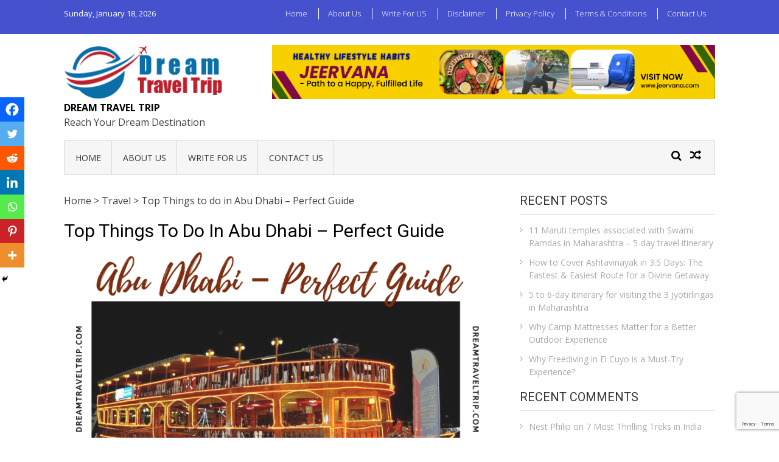

--- FILE ---
content_type: text/html; charset=utf-8
request_url: https://www.google.com/recaptcha/api2/anchor?ar=1&k=6LfoDqAUAAAAAH3jgaZTqufyYeWUTOpgJcUaPpEp&co=aHR0cHM6Ly93d3cuZHJlYW10cmF2ZWx0cmlwLmNvbTo0NDM.&hl=en&v=PoyoqOPhxBO7pBk68S4YbpHZ&size=invisible&anchor-ms=20000&execute-ms=30000&cb=k07cqwa1m1vw
body_size: 48626
content:
<!DOCTYPE HTML><html dir="ltr" lang="en"><head><meta http-equiv="Content-Type" content="text/html; charset=UTF-8">
<meta http-equiv="X-UA-Compatible" content="IE=edge">
<title>reCAPTCHA</title>
<style type="text/css">
/* cyrillic-ext */
@font-face {
  font-family: 'Roboto';
  font-style: normal;
  font-weight: 400;
  font-stretch: 100%;
  src: url(//fonts.gstatic.com/s/roboto/v48/KFO7CnqEu92Fr1ME7kSn66aGLdTylUAMa3GUBHMdazTgWw.woff2) format('woff2');
  unicode-range: U+0460-052F, U+1C80-1C8A, U+20B4, U+2DE0-2DFF, U+A640-A69F, U+FE2E-FE2F;
}
/* cyrillic */
@font-face {
  font-family: 'Roboto';
  font-style: normal;
  font-weight: 400;
  font-stretch: 100%;
  src: url(//fonts.gstatic.com/s/roboto/v48/KFO7CnqEu92Fr1ME7kSn66aGLdTylUAMa3iUBHMdazTgWw.woff2) format('woff2');
  unicode-range: U+0301, U+0400-045F, U+0490-0491, U+04B0-04B1, U+2116;
}
/* greek-ext */
@font-face {
  font-family: 'Roboto';
  font-style: normal;
  font-weight: 400;
  font-stretch: 100%;
  src: url(//fonts.gstatic.com/s/roboto/v48/KFO7CnqEu92Fr1ME7kSn66aGLdTylUAMa3CUBHMdazTgWw.woff2) format('woff2');
  unicode-range: U+1F00-1FFF;
}
/* greek */
@font-face {
  font-family: 'Roboto';
  font-style: normal;
  font-weight: 400;
  font-stretch: 100%;
  src: url(//fonts.gstatic.com/s/roboto/v48/KFO7CnqEu92Fr1ME7kSn66aGLdTylUAMa3-UBHMdazTgWw.woff2) format('woff2');
  unicode-range: U+0370-0377, U+037A-037F, U+0384-038A, U+038C, U+038E-03A1, U+03A3-03FF;
}
/* math */
@font-face {
  font-family: 'Roboto';
  font-style: normal;
  font-weight: 400;
  font-stretch: 100%;
  src: url(//fonts.gstatic.com/s/roboto/v48/KFO7CnqEu92Fr1ME7kSn66aGLdTylUAMawCUBHMdazTgWw.woff2) format('woff2');
  unicode-range: U+0302-0303, U+0305, U+0307-0308, U+0310, U+0312, U+0315, U+031A, U+0326-0327, U+032C, U+032F-0330, U+0332-0333, U+0338, U+033A, U+0346, U+034D, U+0391-03A1, U+03A3-03A9, U+03B1-03C9, U+03D1, U+03D5-03D6, U+03F0-03F1, U+03F4-03F5, U+2016-2017, U+2034-2038, U+203C, U+2040, U+2043, U+2047, U+2050, U+2057, U+205F, U+2070-2071, U+2074-208E, U+2090-209C, U+20D0-20DC, U+20E1, U+20E5-20EF, U+2100-2112, U+2114-2115, U+2117-2121, U+2123-214F, U+2190, U+2192, U+2194-21AE, U+21B0-21E5, U+21F1-21F2, U+21F4-2211, U+2213-2214, U+2216-22FF, U+2308-230B, U+2310, U+2319, U+231C-2321, U+2336-237A, U+237C, U+2395, U+239B-23B7, U+23D0, U+23DC-23E1, U+2474-2475, U+25AF, U+25B3, U+25B7, U+25BD, U+25C1, U+25CA, U+25CC, U+25FB, U+266D-266F, U+27C0-27FF, U+2900-2AFF, U+2B0E-2B11, U+2B30-2B4C, U+2BFE, U+3030, U+FF5B, U+FF5D, U+1D400-1D7FF, U+1EE00-1EEFF;
}
/* symbols */
@font-face {
  font-family: 'Roboto';
  font-style: normal;
  font-weight: 400;
  font-stretch: 100%;
  src: url(//fonts.gstatic.com/s/roboto/v48/KFO7CnqEu92Fr1ME7kSn66aGLdTylUAMaxKUBHMdazTgWw.woff2) format('woff2');
  unicode-range: U+0001-000C, U+000E-001F, U+007F-009F, U+20DD-20E0, U+20E2-20E4, U+2150-218F, U+2190, U+2192, U+2194-2199, U+21AF, U+21E6-21F0, U+21F3, U+2218-2219, U+2299, U+22C4-22C6, U+2300-243F, U+2440-244A, U+2460-24FF, U+25A0-27BF, U+2800-28FF, U+2921-2922, U+2981, U+29BF, U+29EB, U+2B00-2BFF, U+4DC0-4DFF, U+FFF9-FFFB, U+10140-1018E, U+10190-1019C, U+101A0, U+101D0-101FD, U+102E0-102FB, U+10E60-10E7E, U+1D2C0-1D2D3, U+1D2E0-1D37F, U+1F000-1F0FF, U+1F100-1F1AD, U+1F1E6-1F1FF, U+1F30D-1F30F, U+1F315, U+1F31C, U+1F31E, U+1F320-1F32C, U+1F336, U+1F378, U+1F37D, U+1F382, U+1F393-1F39F, U+1F3A7-1F3A8, U+1F3AC-1F3AF, U+1F3C2, U+1F3C4-1F3C6, U+1F3CA-1F3CE, U+1F3D4-1F3E0, U+1F3ED, U+1F3F1-1F3F3, U+1F3F5-1F3F7, U+1F408, U+1F415, U+1F41F, U+1F426, U+1F43F, U+1F441-1F442, U+1F444, U+1F446-1F449, U+1F44C-1F44E, U+1F453, U+1F46A, U+1F47D, U+1F4A3, U+1F4B0, U+1F4B3, U+1F4B9, U+1F4BB, U+1F4BF, U+1F4C8-1F4CB, U+1F4D6, U+1F4DA, U+1F4DF, U+1F4E3-1F4E6, U+1F4EA-1F4ED, U+1F4F7, U+1F4F9-1F4FB, U+1F4FD-1F4FE, U+1F503, U+1F507-1F50B, U+1F50D, U+1F512-1F513, U+1F53E-1F54A, U+1F54F-1F5FA, U+1F610, U+1F650-1F67F, U+1F687, U+1F68D, U+1F691, U+1F694, U+1F698, U+1F6AD, U+1F6B2, U+1F6B9-1F6BA, U+1F6BC, U+1F6C6-1F6CF, U+1F6D3-1F6D7, U+1F6E0-1F6EA, U+1F6F0-1F6F3, U+1F6F7-1F6FC, U+1F700-1F7FF, U+1F800-1F80B, U+1F810-1F847, U+1F850-1F859, U+1F860-1F887, U+1F890-1F8AD, U+1F8B0-1F8BB, U+1F8C0-1F8C1, U+1F900-1F90B, U+1F93B, U+1F946, U+1F984, U+1F996, U+1F9E9, U+1FA00-1FA6F, U+1FA70-1FA7C, U+1FA80-1FA89, U+1FA8F-1FAC6, U+1FACE-1FADC, U+1FADF-1FAE9, U+1FAF0-1FAF8, U+1FB00-1FBFF;
}
/* vietnamese */
@font-face {
  font-family: 'Roboto';
  font-style: normal;
  font-weight: 400;
  font-stretch: 100%;
  src: url(//fonts.gstatic.com/s/roboto/v48/KFO7CnqEu92Fr1ME7kSn66aGLdTylUAMa3OUBHMdazTgWw.woff2) format('woff2');
  unicode-range: U+0102-0103, U+0110-0111, U+0128-0129, U+0168-0169, U+01A0-01A1, U+01AF-01B0, U+0300-0301, U+0303-0304, U+0308-0309, U+0323, U+0329, U+1EA0-1EF9, U+20AB;
}
/* latin-ext */
@font-face {
  font-family: 'Roboto';
  font-style: normal;
  font-weight: 400;
  font-stretch: 100%;
  src: url(//fonts.gstatic.com/s/roboto/v48/KFO7CnqEu92Fr1ME7kSn66aGLdTylUAMa3KUBHMdazTgWw.woff2) format('woff2');
  unicode-range: U+0100-02BA, U+02BD-02C5, U+02C7-02CC, U+02CE-02D7, U+02DD-02FF, U+0304, U+0308, U+0329, U+1D00-1DBF, U+1E00-1E9F, U+1EF2-1EFF, U+2020, U+20A0-20AB, U+20AD-20C0, U+2113, U+2C60-2C7F, U+A720-A7FF;
}
/* latin */
@font-face {
  font-family: 'Roboto';
  font-style: normal;
  font-weight: 400;
  font-stretch: 100%;
  src: url(//fonts.gstatic.com/s/roboto/v48/KFO7CnqEu92Fr1ME7kSn66aGLdTylUAMa3yUBHMdazQ.woff2) format('woff2');
  unicode-range: U+0000-00FF, U+0131, U+0152-0153, U+02BB-02BC, U+02C6, U+02DA, U+02DC, U+0304, U+0308, U+0329, U+2000-206F, U+20AC, U+2122, U+2191, U+2193, U+2212, U+2215, U+FEFF, U+FFFD;
}
/* cyrillic-ext */
@font-face {
  font-family: 'Roboto';
  font-style: normal;
  font-weight: 500;
  font-stretch: 100%;
  src: url(//fonts.gstatic.com/s/roboto/v48/KFO7CnqEu92Fr1ME7kSn66aGLdTylUAMa3GUBHMdazTgWw.woff2) format('woff2');
  unicode-range: U+0460-052F, U+1C80-1C8A, U+20B4, U+2DE0-2DFF, U+A640-A69F, U+FE2E-FE2F;
}
/* cyrillic */
@font-face {
  font-family: 'Roboto';
  font-style: normal;
  font-weight: 500;
  font-stretch: 100%;
  src: url(//fonts.gstatic.com/s/roboto/v48/KFO7CnqEu92Fr1ME7kSn66aGLdTylUAMa3iUBHMdazTgWw.woff2) format('woff2');
  unicode-range: U+0301, U+0400-045F, U+0490-0491, U+04B0-04B1, U+2116;
}
/* greek-ext */
@font-face {
  font-family: 'Roboto';
  font-style: normal;
  font-weight: 500;
  font-stretch: 100%;
  src: url(//fonts.gstatic.com/s/roboto/v48/KFO7CnqEu92Fr1ME7kSn66aGLdTylUAMa3CUBHMdazTgWw.woff2) format('woff2');
  unicode-range: U+1F00-1FFF;
}
/* greek */
@font-face {
  font-family: 'Roboto';
  font-style: normal;
  font-weight: 500;
  font-stretch: 100%;
  src: url(//fonts.gstatic.com/s/roboto/v48/KFO7CnqEu92Fr1ME7kSn66aGLdTylUAMa3-UBHMdazTgWw.woff2) format('woff2');
  unicode-range: U+0370-0377, U+037A-037F, U+0384-038A, U+038C, U+038E-03A1, U+03A3-03FF;
}
/* math */
@font-face {
  font-family: 'Roboto';
  font-style: normal;
  font-weight: 500;
  font-stretch: 100%;
  src: url(//fonts.gstatic.com/s/roboto/v48/KFO7CnqEu92Fr1ME7kSn66aGLdTylUAMawCUBHMdazTgWw.woff2) format('woff2');
  unicode-range: U+0302-0303, U+0305, U+0307-0308, U+0310, U+0312, U+0315, U+031A, U+0326-0327, U+032C, U+032F-0330, U+0332-0333, U+0338, U+033A, U+0346, U+034D, U+0391-03A1, U+03A3-03A9, U+03B1-03C9, U+03D1, U+03D5-03D6, U+03F0-03F1, U+03F4-03F5, U+2016-2017, U+2034-2038, U+203C, U+2040, U+2043, U+2047, U+2050, U+2057, U+205F, U+2070-2071, U+2074-208E, U+2090-209C, U+20D0-20DC, U+20E1, U+20E5-20EF, U+2100-2112, U+2114-2115, U+2117-2121, U+2123-214F, U+2190, U+2192, U+2194-21AE, U+21B0-21E5, U+21F1-21F2, U+21F4-2211, U+2213-2214, U+2216-22FF, U+2308-230B, U+2310, U+2319, U+231C-2321, U+2336-237A, U+237C, U+2395, U+239B-23B7, U+23D0, U+23DC-23E1, U+2474-2475, U+25AF, U+25B3, U+25B7, U+25BD, U+25C1, U+25CA, U+25CC, U+25FB, U+266D-266F, U+27C0-27FF, U+2900-2AFF, U+2B0E-2B11, U+2B30-2B4C, U+2BFE, U+3030, U+FF5B, U+FF5D, U+1D400-1D7FF, U+1EE00-1EEFF;
}
/* symbols */
@font-face {
  font-family: 'Roboto';
  font-style: normal;
  font-weight: 500;
  font-stretch: 100%;
  src: url(//fonts.gstatic.com/s/roboto/v48/KFO7CnqEu92Fr1ME7kSn66aGLdTylUAMaxKUBHMdazTgWw.woff2) format('woff2');
  unicode-range: U+0001-000C, U+000E-001F, U+007F-009F, U+20DD-20E0, U+20E2-20E4, U+2150-218F, U+2190, U+2192, U+2194-2199, U+21AF, U+21E6-21F0, U+21F3, U+2218-2219, U+2299, U+22C4-22C6, U+2300-243F, U+2440-244A, U+2460-24FF, U+25A0-27BF, U+2800-28FF, U+2921-2922, U+2981, U+29BF, U+29EB, U+2B00-2BFF, U+4DC0-4DFF, U+FFF9-FFFB, U+10140-1018E, U+10190-1019C, U+101A0, U+101D0-101FD, U+102E0-102FB, U+10E60-10E7E, U+1D2C0-1D2D3, U+1D2E0-1D37F, U+1F000-1F0FF, U+1F100-1F1AD, U+1F1E6-1F1FF, U+1F30D-1F30F, U+1F315, U+1F31C, U+1F31E, U+1F320-1F32C, U+1F336, U+1F378, U+1F37D, U+1F382, U+1F393-1F39F, U+1F3A7-1F3A8, U+1F3AC-1F3AF, U+1F3C2, U+1F3C4-1F3C6, U+1F3CA-1F3CE, U+1F3D4-1F3E0, U+1F3ED, U+1F3F1-1F3F3, U+1F3F5-1F3F7, U+1F408, U+1F415, U+1F41F, U+1F426, U+1F43F, U+1F441-1F442, U+1F444, U+1F446-1F449, U+1F44C-1F44E, U+1F453, U+1F46A, U+1F47D, U+1F4A3, U+1F4B0, U+1F4B3, U+1F4B9, U+1F4BB, U+1F4BF, U+1F4C8-1F4CB, U+1F4D6, U+1F4DA, U+1F4DF, U+1F4E3-1F4E6, U+1F4EA-1F4ED, U+1F4F7, U+1F4F9-1F4FB, U+1F4FD-1F4FE, U+1F503, U+1F507-1F50B, U+1F50D, U+1F512-1F513, U+1F53E-1F54A, U+1F54F-1F5FA, U+1F610, U+1F650-1F67F, U+1F687, U+1F68D, U+1F691, U+1F694, U+1F698, U+1F6AD, U+1F6B2, U+1F6B9-1F6BA, U+1F6BC, U+1F6C6-1F6CF, U+1F6D3-1F6D7, U+1F6E0-1F6EA, U+1F6F0-1F6F3, U+1F6F7-1F6FC, U+1F700-1F7FF, U+1F800-1F80B, U+1F810-1F847, U+1F850-1F859, U+1F860-1F887, U+1F890-1F8AD, U+1F8B0-1F8BB, U+1F8C0-1F8C1, U+1F900-1F90B, U+1F93B, U+1F946, U+1F984, U+1F996, U+1F9E9, U+1FA00-1FA6F, U+1FA70-1FA7C, U+1FA80-1FA89, U+1FA8F-1FAC6, U+1FACE-1FADC, U+1FADF-1FAE9, U+1FAF0-1FAF8, U+1FB00-1FBFF;
}
/* vietnamese */
@font-face {
  font-family: 'Roboto';
  font-style: normal;
  font-weight: 500;
  font-stretch: 100%;
  src: url(//fonts.gstatic.com/s/roboto/v48/KFO7CnqEu92Fr1ME7kSn66aGLdTylUAMa3OUBHMdazTgWw.woff2) format('woff2');
  unicode-range: U+0102-0103, U+0110-0111, U+0128-0129, U+0168-0169, U+01A0-01A1, U+01AF-01B0, U+0300-0301, U+0303-0304, U+0308-0309, U+0323, U+0329, U+1EA0-1EF9, U+20AB;
}
/* latin-ext */
@font-face {
  font-family: 'Roboto';
  font-style: normal;
  font-weight: 500;
  font-stretch: 100%;
  src: url(//fonts.gstatic.com/s/roboto/v48/KFO7CnqEu92Fr1ME7kSn66aGLdTylUAMa3KUBHMdazTgWw.woff2) format('woff2');
  unicode-range: U+0100-02BA, U+02BD-02C5, U+02C7-02CC, U+02CE-02D7, U+02DD-02FF, U+0304, U+0308, U+0329, U+1D00-1DBF, U+1E00-1E9F, U+1EF2-1EFF, U+2020, U+20A0-20AB, U+20AD-20C0, U+2113, U+2C60-2C7F, U+A720-A7FF;
}
/* latin */
@font-face {
  font-family: 'Roboto';
  font-style: normal;
  font-weight: 500;
  font-stretch: 100%;
  src: url(//fonts.gstatic.com/s/roboto/v48/KFO7CnqEu92Fr1ME7kSn66aGLdTylUAMa3yUBHMdazQ.woff2) format('woff2');
  unicode-range: U+0000-00FF, U+0131, U+0152-0153, U+02BB-02BC, U+02C6, U+02DA, U+02DC, U+0304, U+0308, U+0329, U+2000-206F, U+20AC, U+2122, U+2191, U+2193, U+2212, U+2215, U+FEFF, U+FFFD;
}
/* cyrillic-ext */
@font-face {
  font-family: 'Roboto';
  font-style: normal;
  font-weight: 900;
  font-stretch: 100%;
  src: url(//fonts.gstatic.com/s/roboto/v48/KFO7CnqEu92Fr1ME7kSn66aGLdTylUAMa3GUBHMdazTgWw.woff2) format('woff2');
  unicode-range: U+0460-052F, U+1C80-1C8A, U+20B4, U+2DE0-2DFF, U+A640-A69F, U+FE2E-FE2F;
}
/* cyrillic */
@font-face {
  font-family: 'Roboto';
  font-style: normal;
  font-weight: 900;
  font-stretch: 100%;
  src: url(//fonts.gstatic.com/s/roboto/v48/KFO7CnqEu92Fr1ME7kSn66aGLdTylUAMa3iUBHMdazTgWw.woff2) format('woff2');
  unicode-range: U+0301, U+0400-045F, U+0490-0491, U+04B0-04B1, U+2116;
}
/* greek-ext */
@font-face {
  font-family: 'Roboto';
  font-style: normal;
  font-weight: 900;
  font-stretch: 100%;
  src: url(//fonts.gstatic.com/s/roboto/v48/KFO7CnqEu92Fr1ME7kSn66aGLdTylUAMa3CUBHMdazTgWw.woff2) format('woff2');
  unicode-range: U+1F00-1FFF;
}
/* greek */
@font-face {
  font-family: 'Roboto';
  font-style: normal;
  font-weight: 900;
  font-stretch: 100%;
  src: url(//fonts.gstatic.com/s/roboto/v48/KFO7CnqEu92Fr1ME7kSn66aGLdTylUAMa3-UBHMdazTgWw.woff2) format('woff2');
  unicode-range: U+0370-0377, U+037A-037F, U+0384-038A, U+038C, U+038E-03A1, U+03A3-03FF;
}
/* math */
@font-face {
  font-family: 'Roboto';
  font-style: normal;
  font-weight: 900;
  font-stretch: 100%;
  src: url(//fonts.gstatic.com/s/roboto/v48/KFO7CnqEu92Fr1ME7kSn66aGLdTylUAMawCUBHMdazTgWw.woff2) format('woff2');
  unicode-range: U+0302-0303, U+0305, U+0307-0308, U+0310, U+0312, U+0315, U+031A, U+0326-0327, U+032C, U+032F-0330, U+0332-0333, U+0338, U+033A, U+0346, U+034D, U+0391-03A1, U+03A3-03A9, U+03B1-03C9, U+03D1, U+03D5-03D6, U+03F0-03F1, U+03F4-03F5, U+2016-2017, U+2034-2038, U+203C, U+2040, U+2043, U+2047, U+2050, U+2057, U+205F, U+2070-2071, U+2074-208E, U+2090-209C, U+20D0-20DC, U+20E1, U+20E5-20EF, U+2100-2112, U+2114-2115, U+2117-2121, U+2123-214F, U+2190, U+2192, U+2194-21AE, U+21B0-21E5, U+21F1-21F2, U+21F4-2211, U+2213-2214, U+2216-22FF, U+2308-230B, U+2310, U+2319, U+231C-2321, U+2336-237A, U+237C, U+2395, U+239B-23B7, U+23D0, U+23DC-23E1, U+2474-2475, U+25AF, U+25B3, U+25B7, U+25BD, U+25C1, U+25CA, U+25CC, U+25FB, U+266D-266F, U+27C0-27FF, U+2900-2AFF, U+2B0E-2B11, U+2B30-2B4C, U+2BFE, U+3030, U+FF5B, U+FF5D, U+1D400-1D7FF, U+1EE00-1EEFF;
}
/* symbols */
@font-face {
  font-family: 'Roboto';
  font-style: normal;
  font-weight: 900;
  font-stretch: 100%;
  src: url(//fonts.gstatic.com/s/roboto/v48/KFO7CnqEu92Fr1ME7kSn66aGLdTylUAMaxKUBHMdazTgWw.woff2) format('woff2');
  unicode-range: U+0001-000C, U+000E-001F, U+007F-009F, U+20DD-20E0, U+20E2-20E4, U+2150-218F, U+2190, U+2192, U+2194-2199, U+21AF, U+21E6-21F0, U+21F3, U+2218-2219, U+2299, U+22C4-22C6, U+2300-243F, U+2440-244A, U+2460-24FF, U+25A0-27BF, U+2800-28FF, U+2921-2922, U+2981, U+29BF, U+29EB, U+2B00-2BFF, U+4DC0-4DFF, U+FFF9-FFFB, U+10140-1018E, U+10190-1019C, U+101A0, U+101D0-101FD, U+102E0-102FB, U+10E60-10E7E, U+1D2C0-1D2D3, U+1D2E0-1D37F, U+1F000-1F0FF, U+1F100-1F1AD, U+1F1E6-1F1FF, U+1F30D-1F30F, U+1F315, U+1F31C, U+1F31E, U+1F320-1F32C, U+1F336, U+1F378, U+1F37D, U+1F382, U+1F393-1F39F, U+1F3A7-1F3A8, U+1F3AC-1F3AF, U+1F3C2, U+1F3C4-1F3C6, U+1F3CA-1F3CE, U+1F3D4-1F3E0, U+1F3ED, U+1F3F1-1F3F3, U+1F3F5-1F3F7, U+1F408, U+1F415, U+1F41F, U+1F426, U+1F43F, U+1F441-1F442, U+1F444, U+1F446-1F449, U+1F44C-1F44E, U+1F453, U+1F46A, U+1F47D, U+1F4A3, U+1F4B0, U+1F4B3, U+1F4B9, U+1F4BB, U+1F4BF, U+1F4C8-1F4CB, U+1F4D6, U+1F4DA, U+1F4DF, U+1F4E3-1F4E6, U+1F4EA-1F4ED, U+1F4F7, U+1F4F9-1F4FB, U+1F4FD-1F4FE, U+1F503, U+1F507-1F50B, U+1F50D, U+1F512-1F513, U+1F53E-1F54A, U+1F54F-1F5FA, U+1F610, U+1F650-1F67F, U+1F687, U+1F68D, U+1F691, U+1F694, U+1F698, U+1F6AD, U+1F6B2, U+1F6B9-1F6BA, U+1F6BC, U+1F6C6-1F6CF, U+1F6D3-1F6D7, U+1F6E0-1F6EA, U+1F6F0-1F6F3, U+1F6F7-1F6FC, U+1F700-1F7FF, U+1F800-1F80B, U+1F810-1F847, U+1F850-1F859, U+1F860-1F887, U+1F890-1F8AD, U+1F8B0-1F8BB, U+1F8C0-1F8C1, U+1F900-1F90B, U+1F93B, U+1F946, U+1F984, U+1F996, U+1F9E9, U+1FA00-1FA6F, U+1FA70-1FA7C, U+1FA80-1FA89, U+1FA8F-1FAC6, U+1FACE-1FADC, U+1FADF-1FAE9, U+1FAF0-1FAF8, U+1FB00-1FBFF;
}
/* vietnamese */
@font-face {
  font-family: 'Roboto';
  font-style: normal;
  font-weight: 900;
  font-stretch: 100%;
  src: url(//fonts.gstatic.com/s/roboto/v48/KFO7CnqEu92Fr1ME7kSn66aGLdTylUAMa3OUBHMdazTgWw.woff2) format('woff2');
  unicode-range: U+0102-0103, U+0110-0111, U+0128-0129, U+0168-0169, U+01A0-01A1, U+01AF-01B0, U+0300-0301, U+0303-0304, U+0308-0309, U+0323, U+0329, U+1EA0-1EF9, U+20AB;
}
/* latin-ext */
@font-face {
  font-family: 'Roboto';
  font-style: normal;
  font-weight: 900;
  font-stretch: 100%;
  src: url(//fonts.gstatic.com/s/roboto/v48/KFO7CnqEu92Fr1ME7kSn66aGLdTylUAMa3KUBHMdazTgWw.woff2) format('woff2');
  unicode-range: U+0100-02BA, U+02BD-02C5, U+02C7-02CC, U+02CE-02D7, U+02DD-02FF, U+0304, U+0308, U+0329, U+1D00-1DBF, U+1E00-1E9F, U+1EF2-1EFF, U+2020, U+20A0-20AB, U+20AD-20C0, U+2113, U+2C60-2C7F, U+A720-A7FF;
}
/* latin */
@font-face {
  font-family: 'Roboto';
  font-style: normal;
  font-weight: 900;
  font-stretch: 100%;
  src: url(//fonts.gstatic.com/s/roboto/v48/KFO7CnqEu92Fr1ME7kSn66aGLdTylUAMa3yUBHMdazQ.woff2) format('woff2');
  unicode-range: U+0000-00FF, U+0131, U+0152-0153, U+02BB-02BC, U+02C6, U+02DA, U+02DC, U+0304, U+0308, U+0329, U+2000-206F, U+20AC, U+2122, U+2191, U+2193, U+2212, U+2215, U+FEFF, U+FFFD;
}

</style>
<link rel="stylesheet" type="text/css" href="https://www.gstatic.com/recaptcha/releases/PoyoqOPhxBO7pBk68S4YbpHZ/styles__ltr.css">
<script nonce="7NbXDidgO84ZbdpsK44WwA" type="text/javascript">window['__recaptcha_api'] = 'https://www.google.com/recaptcha/api2/';</script>
<script type="text/javascript" src="https://www.gstatic.com/recaptcha/releases/PoyoqOPhxBO7pBk68S4YbpHZ/recaptcha__en.js" nonce="7NbXDidgO84ZbdpsK44WwA">
      
    </script></head>
<body><div id="rc-anchor-alert" class="rc-anchor-alert"></div>
<input type="hidden" id="recaptcha-token" value="[base64]">
<script type="text/javascript" nonce="7NbXDidgO84ZbdpsK44WwA">
      recaptcha.anchor.Main.init("[\x22ainput\x22,[\x22bgdata\x22,\x22\x22,\[base64]/[base64]/[base64]/[base64]/[base64]/UltsKytdPUU6KEU8MjA0OD9SW2wrK109RT4+NnwxOTI6KChFJjY0NTEyKT09NTUyOTYmJk0rMTxjLmxlbmd0aCYmKGMuY2hhckNvZGVBdChNKzEpJjY0NTEyKT09NTYzMjA/[base64]/[base64]/[base64]/[base64]/[base64]/[base64]/[base64]\x22,\[base64]\\u003d\\u003d\x22,\x22aAHCtVRxw47Ct3oHwrMKw4bCuTnDn8KhWx89wrs3wqQqS8O2w5JFw5jDncKGEB8TYVoMfBIeAxTDtMOLKXV4w5fDhcOsw6LDk8Oiw6hlw7zCj8Onw6zDgMO9PWBpw7dSFsOVw5/DriTDvMO0w6MEwphpIcOnEcKWUH3DvcKHwpDDvlU7ZQ4iw40FeMKpw7LCrsOCZGdfw4hQLMO/c1vDr8KXwrBxEMODSkXDgsKoFcKEJF0JUcKGLS0HDwYjwpTDpcOVDcOLwp5+ThjCqmrCoMKnRTMOwp02DcO6NRXDi8KaSRRjw6LDgcKRLE1uO8KOwoxIOTN8GcKwbHrCuVvDqB5iVX/DoDksw7NJwr83DQwQVWnDjMOiwqVueMO4KAtJNMKtQkhfwqw4wrPDkGRvSnbDgCXDq8KdMsKWwqnCsHRLTcOcwox1SsKdDQXDsWgcHngWKnrClMObw5XDm8K+worDqsOzW8KEUnMLw6TCk1Zxwo8+e8K/e33Cs8K2wo/Ci8ORw7TDrMOAFMKvH8O5w7XCizfCrMKrw7VManJEwp7DjsO1csOJNsKqJMKvwrgOEl4UeipcQ07DlhHDiGXCncKbwr/CsHnDgsOYT8KbZ8O9PiYbwroeDk8LwoQSwq3Cg8OfwphtR2fDg8O5wpvCsEXDt8OlwoBleMOwwqNEGcOMQwXCuQV9wpdlRnnDkj7CmQ/CisOtP8KIG27DrMOqwpjDjkZrw4bCjcOWwpDCqMOnV8KWJ0ldJcK1w7hoISbCpVXCtmbDrcOpK10mwpl1QAFpYcK2wpXCvsO6UVDCnws9WCw5On/DlWMiLDbDhXzDqBpINl/Cu8OlwojDqsKIwqbCi3UYw5HCj8KEwpcBN8OqV8KOw5oFw4Rfw5vDtsOFwp5IH1NSQcKLWi04w755wrxTfilrew7CulDCn8KXwrJDAi8fwr3CkMOYw4oTw7rCh8OMwrwKWsOGZGrDlgQjQHLDiFfDhsO/wq0xwoJMKSVBwofCnjlfR1loYsORw4jDvyrDkMOADsOrFRZ/U2DCiHnClMOyw7DCijPClcK/M8KEw6cmw6rDnsOIw7xjFcOnFcOow5DCrCVLJwfDjAfCoG/[base64]/CpcOOwovDoCvCmEUawrRQw4XDk8KYwqfDtcOYwrDClwPDhMOpN15XbzVQw5bDqSnDgMKSSMOmCsOtw6bCjsOnKMKOw5nClWjDu8KHRMOCBjjDgXsfwqNcwrVZecOBwojCgT4dwpZfMzhEworClGbDvsK/dsOrw47DlyIGfi3DtwhJTwzCvA1Uw4wJRcO6wod1RsKPwpI6wp8HRcKcB8KBwqLDk8Klwq8ne1jDj1nCukUAYnYnw54gwqHChcKgw5BjQcOpw4vCny3Cp2/DjXPCpcKbwrllw77CncOJRcOQacKdw68ow78RABrDmMOPwonCvsOaPkzDn8KKwo/DsB8fw6cxw6Qhw6FBP3pNwoHDmsK5YxRWwpB+XQxyHMOQdsOrwqE9dG3CvcKycWXCsE0mAcOWDlPCs8OCLsK/TA46YnrDjMKkeEx2w4LCijzCosOPGynDiMKpK3ZMw6NTwospw64zwoJPXsOVLHfDocKvDMO0A1NpwrrDuSfDi8Orw7piw5IzI8Orw7c0w5ZowojDg8O2wrE2GFZyw7fDp8KkZsKORyTCpB1hwpDCocKsw4UzAjBHw4PDgMKuSkNSwp/Dj8KPZsObw5fDulR8XmvCmMOTScOrw5XDtXnCvMONworCocO4WHBUQMKnwrw2wq/CmcK0w77CjQzDssOxwpg9XsOowrU8NMKGwpJoAcK8G8Kfw7Z0LMO1G8OcwpbDn1UUw6tMwqUBwq8POMOFw5VFw4oFw6tbwpfCmMOJwq96EmzCgcK/w4UMbsKCw5YewqgNw5vCtHjCq0JowqrDo8K0w6B9w6VEcMKuGMKIwrfClyXCsVLCk1PDocKpeMOXSsKNJcKCbMOaw59/wo7CvsK3w6DDuMKHw7rDjsO+ESxww44kd8OKB2rDvcO2eArDnnI6RsOnCsKddMKEw5x7w54ow49fw6I3GV0aUz7Ct3xNwrjDpcK/XjXDlAfDqcOrwpx5wp3DqVbDrMO9IsKbPUEOJ8OPV8KFIjnDqmTDhQtSW8KTwqbDkMK/wpfDilPDucO7w5LDgWvCtwRGw5Mpw7g0wp5kw6vDusK1w4vDlsOCwowjXTUYK3nCt8O/wqQQCsKuQH0Bw6U7w6LDnsKmwoAAw51dwrbCjMOcw5vCgsOQw4MqJF/DlkfCtx0Uw7cFw7k/w5fDqkM6wp8qZcKEe8O0wozCvy5TdsKZEsOAwrBbw65Uw5IBw6DDiH0OwoF+GAJpEcOsXMOkwovDgW4wc8OkAEV9CEZ/[base64]/[base64]/[base64]/[base64]/aWLDlsOawrQPR1/CsMOPBwPCicKXayjDvsOIwo5KwpPDpFfDjTV9w5M/[base64]/DhcKuQEUJwq/DusOVw4XDqBgSZsKuwq4Mw4gZP8KVMcOvfMOqwrk1FMKdC8KOXMOSwrjCpsKpYi4Kdx5zDQViwolQwrDDlMKOSMOaRRDDsMKXZRkDW8OeHcOrw5HCtcKpTR9+w6rCsw/DmHbCn8OgwofDrzZLw7F/CjrClUPCmsKnwoxCBCAMDwTDpHnCoTTCh8KEccKiwrLCimsMw4/[base64]/YzXCqn7Cr8OQwqZcwr3DhibCu8KlAGtcw7vDgsK5PMOJGsKkw4HDjnfClzMbSWjDvsOwwpzDjMO1F1bDm8K4wo7CgxpNdGXCl8OJI8KSG0rDnsOSHsOvNEzDisOfIcK7RgnDo8KPaMOFw5Zqw6gFwqHCl8OtRMKxw6sgwolxThfDqcOTNcK7w7PCrcKDw5I+w4vCtcO/JkIfw4TCmsOJw4UNworDvMOpw4dCwr3DsyTDhT1OEBh1w70zwp3CsXvCiRbCtEBpNhJ9QMKZGMOVwq/Dl2zDpT7DncOuVUF6bcKrdwcEw6IPdEFcwpEbwoTDvcKiw6vDncO1eSRuw7XCtcOhwr0jUMO6HVfDnsORw641wrA5UAHDlMOwIR9cd1rDphXDhgY0w79QwrQyJcKPwptAdsKWw5EEL8KGw7oEIAg9bCIhwr/Ckh9MKmzCqSNWJsK0CwpoIBtjewwmIMOpw5jDusKmw6tTwqImZcOoZsOOw6EPw6LDtsOgOl81SSPDkMOcw4lUcMO/[base64]/[base64]/CqHUOCMOqwrDCtcKDL8K/w6DChcOaw6NoOX5wwpNQCMKaw4TDvUMjwrbDnlLCtBzDpcKRw64Qa8OqwpxDMjVjw7nDslFCcms3d8OQXMO7XhrCkjDCljEkCjUow7TCrlo1KsOLIcOzaB7DpUxZdsK1wrInaMOHwph5HsKfwoDCimYjUlUtNicfX8KgwrLDuMKeZMK1w5EMw6/CpSLChQZ2w5DCpETCvcOBw5oawq7DjlbCqXB9w6MUwrXDqDYPwrEiwqzCh27DrnR7Mj1DEj4qwr3CncOQc8KwOAdSbsOpwobDicOtw7XCq8KAwpUVEHrDhB1ZwoMAGMOew4LDskzCn8Ogwrk3w4/ClsKhex7Cp8O3w4LDqX8VAWvClsK8wp14BnpRVMOQw4bCiMOXS0wNwpnDrMOCwr3Ci8O2w5gTC8Kof8Oswo1Pwq/[base64]/TcKmC8OuOyPCsx3DnMK0w79WHMOnwrQoYcOkwoRPwr5mfsKLA27CjFDCuMOmYyYPwoltHwzCoStSwq7Cq8OyQsKLUsOaGsKhw5PCv8OAw4RawoZUHjHCg1VSTTh/w5M9CMK4wqcqw7DDqzUSesOxPyEce8O5wqzCsDlFwpJRcnbDrjLCuT3Cr3TDnsKOdsK4wox9Ez1vw6NEw7ZfwrxPTEvChMO7QhPDu2dGTsK/wrfCpjRhVmLDnynCgMKMwqAmwokDJC98ZMKtwqJLw7lMwp1xdB4UTsOtwp5yw6/DlMOLAsOUZgEjdcOsHhxtaSjDrsOTOsOQLsOjRMKnw4PClcOOw4pCw788w4/Cm2tYeV9HwpbClsKDw61Ow5sHA3gkw7vCsUPDvsOOXEDCisKqw7fCqgvClH/[base64]/ClsO4UmlJw7FZPyfDvsKmw5dTw4gxLsKuw709wrnClMOGw4UaM3F0e0zDhMKHMRzCl8Kww5vCgMKXw5w/J8OUVVB6cT3Dq8Ovwq59EWbCvsKWwqZ1SjNAwpkXFGTCoFLCsW8SwpnCvEPChMOPAMOew5tuw5MAdmMnRyskw5jDnjgSw73CvFjDjHZ5VGjClsOObB3Cj8OTXcKgwrszw53Dgll7wqFBw5Mcw5HDssKFcmHCksKEw4zDmynCgMOhw5XDlcKwTcKlw7/DghYcGMOsw65dNmdewoTDpDfDlyofTm7CjArDuGp9M8OJKzQjwrU/w65OwqHCo13DkEjCu8O/[base64]/DDE9woogHUDDicKwwrlIw5zCm27DsFfCp8OvVMObwoA5w6pefV7CiFzCmFRBX0HCum/[base64]/wrQcS8OyAWREHcOBLcOzwqPCgsKfH8KVw4XDi8Orb8KoEsKoWQtjw4ITbRI0b8OtEVJXcCLDqMKqw6I/dmwqJsKsw4XChxQALhVbBsKuw5fCpsOowq3DnMKtCcOmw4TDtsKVU1jCicOew7vDh8KZwo5PTsOdwqrCm0nDgzDChcO8w5HCgmrDjlQMXEAHw6EBNsOzJ8KGwp1cw6c1wr/DqcOaw6Udw57Dkkwmwqk+asKVCmnDoidmw6Z4w65TaRfDgCgwwrZVTMOOwpQgBMOMw7wWw5VzMcKKW1FCPsKQG8KmJWcvw6xnaHXDm8OZJsKyw6XCpQXDsn/[base64]/GcOcIxpMfWPDvhVOw613Ch5FS8KuHn/[base64]/Dk8OEFgPCqcOgbCHCiTrCiMOWw73Do8K1wqjDhcKbCkzChMOzHjMXfcK4w7XDmGMhGGtQYsKhJMOnZ2fCtyfCvsO3QH7CuMKlEsKlWcKmwpY/[base64]/CrhHDpMOvw40mwp/Dp8Kxwr9jDj7CmcKZbcKeYcKwTMK5I8OudcKCaihRfCrCjGzCtMOUZlvCj8Kcw6/[base64]/DrcKHRsK7G2U3anXCj8Otw5zCrsK1woTCtBjDqG8JwpwfV8K4wq/[base64]/DgS/CpcOCb8O9ZcKKwrQBUBhLwqNEwojCgcOewotSw4Z8G2kiAU/CnMOrPMOew4DCncK+wqJkwqlSV8KlHWTClMKDw63CkcOEwrA3PMKyYxfCocO0wqnDhV4jYsKwfXfDqjzCq8KrP1w9w5lIAMO2wpfDmUR0FENWwpPCiy7DqcKiw73CghPCksOvETPDilo4w75aw7LCk3/DqcOFwprCnMK5QHkNDMOOa3UDw6zDtMOsZSMKw48WwrbCkMKSZV89PMOGwqIKN8KBMHtxw4PDhcODwrNuQcOQXsKlwqcfw58oTMOew7kWw6nCmcOMGmfClMK/[base64]/DrzkMw6XCiXLDrDtSTcKmIjXDum5TOcKUInYAHsKcOMKVSy/CrQbDkMORaRNfwqdkwoFEPMK0w7HDt8Ofan3Dk8KIw6oOwqwgwqpdBhLCgcO/w7gBwpzDqiXCvC7ClcOpMcKAYSJ+fW1Xw43DpTZsw7DDlMKJw5nDryZYdE/Ck8OgWMK4w7x4SkEMTMKnP8OOAyc8f3fDvMOZcF55wodVwogmB8Krw7LDusOHPcOxw5tIZsOewrvDp0rDkwttGVdUD8OQw7MUw5BZeko2w5/Dm03CtsOWAMOBRRPClsK9w7cqwpAIZMOgfnHDrXbCtcOdw4t8ZcKgZ1cRw4fCiMOWw4RHw6zDi8KmSMOLMCRXwqxLAWlRwrJ0wrvCjCfDnDLCu8K+wqHDocOeXDbDncKQdEdOw7rChhUPw6YdcStmw6rDu8OTwq7DscKBYMOawpLCh8OmeMOPDMO1OcO/wo4gV8OPLMKRKcOSRHnDt1zCi3fCssO0GxjCgMKdIknCscOVLcKNb8K4FMOlwpHDoAjCu8O0w40cT8O8VsOdREIIVsO2w5nCi8K/w7g8wq7DtjvDh8KZPyfDvMKfXVtvw4zCnsObw7kww4XDgSjCpMOVwrxkwofDqsO/[base64]/CtSR2XsKcw5Qnw7IRw6lpY0LDoEleWwDCnsOIwo3CnWF5woYDw60qwqrCm8OUdMKZD2bDk8Oww7/Dv8OqeMKwUyHCljBKSMO0D1Jkw6vDrn7DncODwqhcADw8w6oEwrHCjcKBwrHClMOywq00fcOuw49+w5TDosOWScO7wqQ/[base64]/Cp2FJwr/CpMOTw53CsAPDu8OVwqTCicKAIsKBPsKwT8KBwq7DmMOKO8KCw7bChMOwwo8qWADDuXbDohxZw5FtAMOlwph8b8OGw5czKsKzQMOmwpcow596fCfCssKpAB7DgAHCmTzDl8K2BMO2wps4woTDhT1kPTUrw6NJwol5csOuXGnDtQA9RTDDgcK/wq49VcOkTMOkwrwjeMOSw4tELWMlw4XDn8KiEH3DlMKdwp7DusKNDA5zw7M8CDN2XjfCuCAwU2djw7HDmEBjK0J8ccKGw77Dj8Knw7vDvn52SybChsKLDMKgN8O/w4rCvBUew5YfVHnCnnsEwpXDmxAmw6jCjibCr8OtD8K+wpwRw7RpwrUkwpJXwp9Pw5LCshAvUcOLVsOlWy7CkDvDkRs/DWcKwqMbwpIfw4Zewr81w4jCmcOCScKTwpPDrk5ww6Qcwq3Cshs0wotow77Cn8OnPS3DghVxZMKFw5Bow5YKw7jCtVjDvMO1w40/Fhwnwpkpw7ZmwqUENVcTwrPDk8KHNsOqw6zCqnwLwp0wXihPw4vCrsKDw45mw6/DmSclw6bDoCZkZMOlTsOaw7/CqXNgwp3DsDk/HV7CrmQ9woMow4bCt0xlwpg7aQTCu8Kdw5vCn2TDq8KcwrxZXsOgS8KRUk48w5fDv3DCs8OqaWNQWgloVGbDmls9bU18wqI9b0EJWcKMw64pwpDCkMKPw5fDmsO0EhIIwobChcOESUQ4w4/DglwQRMK/BmZHXjXDscOzw53CosO3dcOaC2sZwp5hchvCu8OtQzjCt8OYG8OqU1PCl8KJFzxcH8K/ejXCpcOkfcOMw7vCpAd4wqzConw2O8OlNMOBa3kpw6/DjR57wq0AHRcwO3sMEsKpSUQ4w5Qyw7nCtz47aAzCljvCgsKiW38Jw455wpdyLsOdKEBgwoPDrMKbw7gXw5rDmmDDhcOdCDwAeAo7w687YcKZw6XDtQskwqLCkzIPYT7Dn8O9w7HCqcOywoUJwrTDojYVwqDCjcOfGMKNwqs/wrnDigbDicOJaSVOEsKtwoUFe24fw5IyOE0dTcOzI8Otw5PDv8K7Dg4fZDcRAsK3w5hNwr5FaRDDiiB3w57Cs24iw5w1w5bDg0w2cVbCvMO+w6cZKMOIwpnCjlTDgsOhwqXDu8OYRsO9w7bComkawodpUcKYw5/[base64]/[base64]/DlsOhwrUzwpXDkcKvw5thbhRLwp/DvcOLwrfCqMKawoA3acKUw4vDn8KrSMOdA8KZEgd/[base64]/w4dhwqkVck3Ct8O4cVNtwp3CiG/DqCjCjlvCnRfDo8Ocw6BvwrJxw79uaUbCpWbDnmnDm8O3awE/a8KpVEk8EVrCoDxtCCbCsCNYJcKow54gJmFKfG/[base64]/w5zCqXRDCcKvwo0zFsOGw7ZYTQVEwq7Dk8K+NMK9wrXDv8KiEcKQJgjDr8OYwrdkw4fDusKgwqDCqsKje8O1UQ1kw6BKfsKCZcKKayUqw4QoCzjCqFEYGAh4w7HCvcOjw6dOwrTDjMO7BBnCpH3CscKGC8OQw4fCtW/DjcOHTMOQPsO8QW9cw4IsW8K2IMOXNsK9w5bDrTfDhMK9w5A0Z8OMZ0bCuGwPwoEfZsK9Lw5pQcO5woplcHDCqTHDlVfDrSHCr3NMwoIKw4HDmlnCrHlWw7RQw7PCjznDh8O4Wm/CinzCk8O5wobCo8KyL3nCk8KFwrhnw4HDgMOjw6HCtWdkZiIyw6hMw6ANIAzCjBBQw4HCh8OKOxotAsKfwqjCjnpqwrthW8OSwpQPGlXCsnfDpMOvRMKOdXcICcOUwqMqwp3Cvj9qEyIYAC4+wpPDplcww5AzwpxNHG/DmMOuwq/CiC4bYsK6McKgwrA3O11twr4NRMKee8KvRG1POmrDlcKpwr/Cj8KwfcO6w6DCuik8w6DDlcKVWsOEwopTwpjDqTQzwrHCkcO/esOWHcKWwrLCn8OFNcOywq1lw4jCs8KVPgg/w6nCg09Kwp97C2IewpPDmgXDoV/Dp8OeJgLDh8O7Xn1FQSUUwp8ICyQ2WcKgWkoLTFk2L01iAcOhb8OqF8KsaMKvwrU1GcOQDsOtbB/DkMOcCVPCijHDhMOWbMOjSUVbTcKoZgnCisOeOMOfw7NdW8OJTm7Ct3o7Z8KfwqPDlFTDvcKMIDEYJzHChD9/w7UGW8KSw4bDuBFUwrkdw73Du1/CsVrCgW7DqMKLw4duZMO4PMKYw4hIwrDDmRLDtsKyw5PDmsOMKMKkAcOhPS1qwqXDr2rDnRrDq2Mjw6ECwqLDjMOHw5tCTMKcQ8KKwrrDk8KwWsKHwoLCrmPCrkHDvDfCnVBXw59FUcKxw7J+f0wkwqTDmFNgQmLDtwjCqcOzQRppwpfCjjjDmVQVw75dwq/CscOkwrl6XcKSJ8KDeMO9w6QhwojDgx4NJMKnQcO/[base64]/[base64]/DrWvDr8OqwrzCp2dPwoVvw68cw6/ClsOvcTsZHR3DqsO/[base64]/wo4PI8KGESV+w4sfwq9twr9pw5nDqMOUw7/[base64]/CrsOoSMOIw6EkeMKsw4EIbC7DvsOyRsOjRsOObivCgkvCrgPDq2jCvsKYJMKhdsOEU0fCv27CuwHDg8OGw4jDs8KBw51DX8K4w5gaax3DhgrCujrCtwvCthccLn7DscKUwpLDpcKfwoTDhEYwTy/CrEEtDMKnwrzCrsK9wpvCqCzDuS0rV2cJL1ZFUlDDgVXCtcKiwp3CksK+VsOawqzDgMO3UEvDq0bDilvDksOQAcOhwoTDo8K9w7XDqsKCAyZtwqdYwoTCgElSwpHCgMO/[base64]/CgQIMwrhJwqHDlcOzwrYSRMOEw6ovwqAEdyMzw4p1CCQbw7jDhCTDt8OmEsOzM8O+JW0fUyB6wonCjMOPwrphGcOUwqo4w5MbwrvDv8OpBm0yJWTCl8Otw6fCo3rDscO4SMK7KMOufxDCjsKpR8O0AcKjZQDDiAkPeE/[base64]/ccOuR3cFDcK0woHDjh/[base64]/CmcKPwqvCssOMwpPCssObwqzClcKcAUInG8KTw7ROwrVgZzjCj1vCmcK7w4rDnsOrHcOBwpXCg8OlWBEJSFIKXsKEZcO4w7TDu37Csj8Fwr/[base64]/CmDbDjcO6w7xgw7fDnWDCnSh2IMOQwonDmR1TMUvCsUcfNMKeDMKAJ8KwOVrDoBN6wqPCicKtFkTCg24sWMONHcKZwpkxZFHDmilkwoHCgwRawrzDqDQ/ScOudMOOQ2XClcOww7vDmn3DqCl1DsOSw4DCm8OZFivCrMK6P8Ofw4gOVljDgVcqw5fCq1Erw4ItwoVBwq/[base64]/wpZGwrRmw4Zhwp4Pwp4segXCuDJeSA8JN8OJWXjDkMK0KErCu3YKOWx3w5sIwpLDohIJwqsTMjPCqTN8w6rDnHdZw6vDlxDDqQEuG8OEw47DkXo3wrvDlHB1w5laZcKsYcK+KcK4LMKYC8K/Hmt+w58jw6LDkSkNGBlawonDq8KEPgsAwpHDpUtewq8Rwp/DjSXCvR/Cgj7Dq8ORW8K7w7tuwqYCw5Y7fMO8wonCtA4yTsO1LW/[base64]/[base64]/[base64]/CisOsw6bCkMK3TVLDpDHDlMOmEsOcYRfCm8KSwp4OwrgWw7bDkkxVwqbCsSXCvsKuwphVGh99w4Uuwr/[base64]/DvF86wrPCgsOFVsKxwrHDjsKALWU9w5XCqEgkKsO8wpcWZsOcw6JDa08secOAT8OtF2LDgAsqwqVzw6bCpMOKwoY3FsKnw7nCrcKbwrrDkWnCokM3wpXDicKBwoXDtsOwcsKVwrt+DFVHWcOcw4PCnDEfMRbCpcOJG3dYwovCtDtowpFvQsKXMMKQRsO8TR0ILMORw6/CsUx5w5IhN8KGwqwrLg3DlMOCw5vCtsKdacKYb1rDvnVuwqVgwpF9GzPDnMKPOcOGwoYYasO2MG/[base64]/w6Jqw7HDq8OUw6sQw7vDvkLCpsKzwpjCmwTDqHY2w4tzcWPDvxsfw7LDknbDnwnCnMKFw5/CjsKeMMOHwqpbwrQaT1dNGG1kw4dnw5nDtFbCk8Opw5fDo8OmwpPDuMK4KHVmJGU6JGx5U0XDicOSwqUtwptLYMKiZMONw4DCgMOOHMK5wpfCo3kCMcOID1fCo3UOw5/CtCDCm2lqTMOcwp8iw5XCrkFBaRvCmcKkw5FGBcKQw7zDl8O7esOew6YuXx/CnHLDpyExw6/[base64]/Cv8KqwqgXCj3DicK6fEHDlh7CnsKLwoBeLMOKwpXCoMKDdsKNQVrDicKxwrwKwoXCtMKUw5XDi37Ck38xwpYtwotgw7jDmsK/wr7DjMOES8KkNsOww55mwoHDncKwwq1Rw6TCmQVOCsKYDMOMTlfCscKbGnzCmsOZw4Irw45hw6A2PMOoUsK7w4svw7jCl1rDlcKvwpfCqMOrMDYew6w/UsKdbMKCX8KZNsK+fzzCsQ4YwrHDisO6wrHCpHtLRMK6T2gQWcOtw4Jkwpo8F2vDjltjw4gow4XClMKdw58wIcO2w77Cl8OBIkbClcKBw5BPw4R+w4pDNcKIw78wwoBxN17DlRzChcOIw54jw7Blw5vCp8K4eMKdezfDqMOFF8OYP2jCtsO/DinDsA9NehbDuQHDlUwAR8O+KsK5wrrDnMOka8KowpcEw6UcVHwcwpY0w6LCk8ODR8Kow4gQwqk1GMK9wrXCmMOvwrJREMKNw6ZYw4LCmh/CsMKsw4PCs8KZw6p0asKqacKbwojDojvCh8OowoofMwwGdEbCrMKrYUAoJcKjWGjDi8K1wpLDuxUpw7LDh1TCukTCnxVpcsKLw7nCnnMqwpLCpxofwpTCsDHCvMKyDl5qworDusKAw7fDnnjCr8K8EMKPPV06NgkDUsOIw7/[base64]/ClMKeG8O6X0zDnVnDjhMew7LCv2A2LsKSwrdcXD/DnMOPw5zDi8ONw67Cs8OyC8OfF8KcXsOXacOQwpYGasOoUxYcwpbDpCXCq8KyY8KJwqsaVsOQHMO8w7ZRwq4ywo3Cq8OOUTPDpCTCshEIwq3Dil7CvsOnS8OJwrsIM8K5CTR/w4MSe8KeKzAAYHF7wrLCl8KKw6bDk0YAcsKwwpF1EWTDshgTdMOnWsKVwpFmwp1iw60GwpLCq8KVBsOZTMK6wqjDh2TDlXYUwrXCv8KOL8KYUsO1c8ODQcOEBsK1aMOjEw1yWcODJiVhNllsw7NCaMKGw6TDosO9w4HChWDDtG/Dq8ODa8ObUHlKw5QaThRlXsKTw5ISWcOAw73Cr8OuHlc7fcK+wrzCs0Jdwq7Csj7Ctw4Kw6xnFgYsw6HDlmhNWFjCqhYpw4vDtgjCt0pQw5dCNMKKw5/DtUbCkMKLw7QKw6/[base64]/[base64]/[base64]/DoMK5BsKMFhhPR1/CrsOoEcOsJFUtw7Ejw4zDkywpw5vDsMOtwpEAw6xzTyEBXQRawqoywpHDsFdoZsKVw4/Dvh9WKFnDpSwAJsK2QcOvdBPDgcOQwrQCC8KofQ1Nw4Fgw5fDgcOHVgrDiWLDq8K1N14Kw5bCq8KJw7rCgcOAwoTDrGYGwo/DmB3Co8OQR2NzHXoRwrbCt8K3w5HDmsKiwpIXVyMgXGM3wrXCrWfDkFLCjsOaw53DtMKRb0/CgWDCpsKXwpnDqcKOwpp5FRHCtkkeID3DrMOuHEXCtW7CrcOnwrXCsBg1VzZIw67Csl7CtjkUK1F7woPDqS5gSGJUMMKGcMOrKx7DtsKmfsOjw6VjfTdkw6vCvsKGOsKBJDcrO8OMw6/CsDbClnwAwpLDmMO9wpbCqsOKw6bCvMKewqMhw6/DhMKwC8KZwqPCuCJvwq4lc3TCj8Kaw6/[base64]/[base64]/CiQLDqcKeUsOmwpXCthLDo3LDplxMM8OtDxXCmsK7NMOPw5UIwpzCo2TDiMK1wqw7w7FMwo3DnEA+FcOhQWN8w6kMw7sjw7rCvjB7MMOBw4xAw67Du8ODwofDijY1DF3Dv8K4wrk6w4fDmidFcsOeBsKSw5NSw74fPi/Dp8Onw7fDjD5DwoDCh0Iow4jDtEwkwq3DhElOwplqNSrCqF/DhMKbwr/CkcKbwrV3w7TChsKcDEjDu8KIbMK+wppkw64xw6jCuSAiwrgswpvDtS1sw67Dn8O3wqJgGirDtFgpw6DCl2HDtVTCsMKVMMK8fsKBwr/CusKewq/[base64]/w4jDtCIQd0p/wpdmfG3Ci8KCw44mw4k8w5pEwrTDqcKuHCEjwr9ew7bCrVbCmsOTL8K1H8O6wr3DoMKDbVhmwp4QQkMaAcKHw77CogjDjsKnwoAjVMKzEh0lwovDt1/[base64]/bMKWw5crMMKyPMOnYsOQH8OwZm80wpRFCRLDsMOGwq/DiEDCsFMXwqFuM8Okf8KHwqrDtU98XsOTw7PCkzF0w4bDk8Orwrgww6rChcKEOzDCmsOQX1wiw6vCj8KWw5c+wp4nw5PDlV0lwo/DnkFWw5TCvsOtHcKwwoInesOhwq1Sw5wXw4TDnMOaw6V3ZsODw57CncKlw7YqwqXDr8OJwpjDkVHCsB4OGTzDokFUdWlYB8Oqe8Oaw6o/woV6w77DszAKw4NLwonCmS3DvMKhw6XDvMOFP8K0w70Nwo8/KGZ2QsOnw4Y8wpfDu8OTwrPDlX3DvMOoTR9dUcOGIEd8BwUaRkLDqxc5wqbCjzchX8K+OcOMwp7ClV/ChzEzwqcYEsOdN3wtwqtcMQXDj8KTw4U0w4ldYkTDriwud8Kvw6NYH8ODa1XDr8KVw4XDhXnDhcOSwpwPw7FMUcK6YMKKw4/CqMK1eA/Dn8OzwpTCqsKRLSLChwnDvyNRw6RjwqnCh8OkWkTDlC/CrMOHAgPCvcO5wplyP8Onw5oBw4AWGBM4Y8KTKmLCu8O/w7oJwonCpsKXw4otAgXDhFzCvAxpwqU4wqoVZAl4woJ2Y23Drzcuw4zDusK/agt+wqpswpUAwrbDskPCvhnCisOGw5DDvcKmMCoeasK0wpTDiinDpzY1JsORBcOSw7UWGsOHwpTCkMKswpLDrsOrVC9VbTvDoV/CsMOwwoHCkA4Kw6rCkMOAJ1/[base64]/DjcKhJMOywoPDgMOaagwIAnrDv8O/wo4Gw599w63DuBrDm8OSwpdSw6bCpyvCmcKfJwwAeWbDhcK2DzIZw4fDsj/ClcODw7hyHlI9wqgIAcK4AMOcw54UwosUBcKkw53CmMOuAcKqwqc3RBfDm14aEcKEUxnCnlA/woTCrkQyw7t5J8K7OWTChRLCs8ONQ1nCgXRiwpgJTsOnAcOuQ0wkEWHCqWzDg8KMFCfDnmDDiGVVdcKbw5MHw4vDi8KQTXJ/KkQqM8K4w73Dp8OPwpvDilVUw75wT2DCl8OMLEfDhsOwwpUUL8O/wrLCkx87AcK4GFTDrgXCmsKbdBFiw69GYHTDrBgWwrnDslrCoUJzw6Zdw47DskEpAcOFd8KXwoN0wqQwwo5vwpPCjsKMw7XDgyLDtcKucxXDtsKRDcK3WRDDijM2woYzIsKAw6XClsOMw7B+wrBuwrs/eBrCuUvCtQ8Cw6/DgsKVZcO9Lgc+wow4wq7CqcKzwrXCh8Knw6bCv8KdwoFrw5IZASgxwoMtdMOrw4vDvQxBFjwMecOiwo3DicODH2jDmmbDtiFOGcKnw63Dt8Kawr/CpVo7wqjCtsKfUMOXwp1EFUnCkMK7dFgIwq7DrjXDvWFcwo1eWnoHEzrDq3/Cu8O/HyHDkcOMwpQBYMOZwoXCgcO/w5zDnMKawrTCj3TCpF/DpcOVbV/CtsOmfjbDlMOsworDrkvDlsKJOAPCusKGYMKAwqjChQrDl1tKw7QYc03CnMOYI8KQXsOZZMOSfMKNwpAoanjCqAvDgMKEPsK5w7bDiT/CjWohw7jCtsO4woTCj8KPJDDCo8OAw7gPJjXCs8KpKngzTn/DtMK6YDEaRcK5J8K0bcKuw7/Ck8KRNMOpW8OSw4cUCArDpsOew5XCkcKBw5dVwpjChw9mH8OJBxDCjsOWaw4Lw4xLw6RMXsKIw7sGwqAPwp3CgB/DjsKjRMOxwpZfwoE+w5bCqjs9wrnDsVzCmcOhw7VydRVHwqDDjGVZwqNyQsORw7bCsE9Bw6rDgcKlAsOwWmHCtzXDtFxpw5wvw5cZVsKGA2pKwrHCtcOCwp7DrMOlwo/DmcOCC8KETcKowoPCmMK7wqrDoMKZCcO7wpUkwr5vPsO9w7XCr8Oaw6vDmsKtw7/CnyxDwpPCk3lhBAbCiy7CuFglw7nCgMONH8KMwrDDmMOVwokMZWjDkATClcKzwoXCmx8vw6Y1D8Onw5bCvMKKw73DkcKRI8OmW8KYw57DrcK3w63CiQTDsHMDw5/ChSrCn1FHw6rCmx5Cwo/DuWxCwqXChl7Di3vDicKaJMO1F8K9asKEwr83wpvDk1HCs8Ouw5gKw4IZHgoLwrdvSnZuw5cjwpBIw7kow5zCncOLacOzwqDDocKrHMOONERNFcKyCTDDn2bDhgDCnsKpIMOWEcOiwrkgw6rCjGTCu8OpwrfDs8K4fkhMwqgxwoXDqMKJwqI/Dzh6XcKHflPClcKlPw/[base64]/w7tEW8KzLcK5wo8Ow7zCocKzP1VvRgHCvsOAwrrCl8ONw4bDgMOBwoVQJHnDvMO8I8O9w7/CsXJQZMO5w6F2D13DrcOiwrPDjgrDhcKOAnLDiw/[base64]/[base64]/Do8K+w5DDtW8ZwrwBwqBmw4DDvkbDsizDu0fDscKvAU3DtMKtwq3Ds1U1wrAAJ8KBwr56DcKqcsO+w43CnsOIKw/[base64]/[base64]/wrjCkgZSw7DDi8KUCMKTTMKawrLDuHZ1worCqALDpcOiwprCn8KGO8KmeCkhw4bCvFV8woYbwoFyMTxkQiDDlcOvwocWTy1Uw6fCgyLDlz3DvxU4NxVPAA1ewopPwpTCvMOSwr/DjMKQdcOAwoQdwrdRw6I6wpfCnMKawrDDuMKTbcKcIB5mWWpRDMOSwpxQw5UUwqEcw6HCtRgoTVx0VcOYI8KRVA/CisO2Q3BawoTCv8OMwpzDgm/DhEnCssOvwpPCvMKAw4Mpw43DqcO7w7zCiyhxG8KBwrHDnMKBw54TZsOrwoDCiMOdwowlFcOtAQDCsl8lw77CtsOfPU3DoiNew7pIdD1EeF7CjMO8bB4Uwo1KwoYkYhB/eQ8WwpjDscKewp1owowBAjQGO8KMDBg2EcKOwpjDi8KBbcOtc8OeworCp8OvDMOdEsKHwpIWw6k4w5/CpsO0w7wZwp85w5jDi8K1BcK5a8KnBjjCm8Kbw4IFKn3DscOrHiLCvCDCsGzDvC4QcS7CsC/DjXVLOmNfcsOvccOvw51wBEvCpCRDDMOhczlZwq4Sw6jDr8O4dsK/wq3Cj8K3w4R/w7pmJMKYJ03DmMOuacOnw7fDrxLCr8O7woE2IsOdSRHChMOtfX06KsKxw6/CizvCnsORRXl/woDDnk3DqMOdwozDnsKoZAzCksOwwrbCmE3Dp0cow4fDosKMwok9w5QPwp/CocK8wpjDklrDlMOOw5nDkXZgwrFfw7E3w6XDsMKFBMKxw5ArLsO0e8K6TjPDnsKPwqYjw7fCjTHCqDEhQhrCjUMSwrnDjRIITCjCkXDCusOMXcK0wpoUYy/DnsKRK1ALw4XCjcOSw4TCm8KUfsOwwp9gKmPClsOXY20vwqzCn0vCi8K+wq3CvWzDljLCpMKuUhE2NMKOw5w5CE7DkMKJwr49AU/[base64]/WMORw7BvwqzDll/[base64]/CsKRwoJow4FROR3Cl8OiwpfCtsOiwpXDu8OiwrbDiUbCqsKHw7J2w4Eaw7HDpkzCghHCoAARTcOawpNrw6LDsjXDoUrCtQssDGTDrhnDnn4Xwo4ceRHCnsONw53DisKvwpN3CsK4A8OWIcKEZcKMwoo7w7soD8OIw6QGwoHDqyA/[base64]/CmMKqQVQfGsODwrfCp8KkbMOdUgHCilBkaMOdw7HCiB0cw6kwwr9dQFHDi8KFeDXDkgN0Z8OUwp8iYBrCpAvDq8K4w4HDgz7CksKpwoBmwpnDiAI0Ni81I3czw64lw4vDmRbDjj3Cqmw9wqg/MTdbZkXDl8ORa8OXw7BXUjYLPUjDrsKoGhxCZm9xe8KIesOSDit5WVPCkcOEVcO/IU9hPwlWXxw7wrLDiBN8IsKwwojCgXXCmhRww5kEwos2Nk1Gw4TCv1nDl3LDncKgw7ViwpIXYMO7w7ssw7vCncOpOErDssOQEcO6bMKzwrPDrcO5w4rDmCDDkjIUUgrCgTxjNGnCpsOOw58zwo3DncKSwpHDgVYXwrcUaW/Doj98worDpDvClkNYwr/DjnnDiwfCiMKfw60DH8O2LsKGw7LDmsODcTYUw6TCrMO6MEpLK8OnbE7DtRorwqzDgmpHPMObwqBVTy3DpWR6wozDt8OKwopewrNnwrTDm8OYwotVL2XDrB8kwrJKw4bCtsO7TcKrw4LDhMKYVAphwpt7HMKOPknDn0hGLHHCscO/[base64]/[base64]/DqnktRT4gwo3CmT1bcsO/[base64]/CVZnw6/Dv8OzwofDvsOjBn1YTcKbw6RONUtSwrstOMK7RcKkwqZWI8KtCDkLXsOlGMKvw5nDusO7w6IuLMKyPQjDisORPgXCisKcw6HCqnvCgMOdLFp3IsOgwrzDh1sSw5zChsOYC8Ohw5R9S8OyEGPDvsOxwr/CnXrCgR4pwrczTWkAwrTCrwdGw4dqw7vDv8Kpw6rDscO5TmU2wpNKwq1QAsKRQ2zCmi3CiAkdw5TDp8KhWcKNQG0WwogPwqTCsyVNZgIEPCpIwoPCvMKjI8KQwoDDgsKGMispNxlrPVHDglzDo8OteXHCisONMcKgQcK6w7Qmw7FJwofCqHw\\u003d\x22],null,[\x22conf\x22,null,\x226LfoDqAUAAAAAH3jgaZTqufyYeWUTOpgJcUaPpEp\x22,0,null,null,null,1,[21,125,63,73,95,87,41,43,42,83,102,105,109,121],[1017145,942],0,null,null,null,null,0,null,0,null,700,1,null,0,\[base64]/76lBhnEnQkZnOKMAhmv8xEZ\x22,0,0,null,null,1,null,0,0,null,null,null,0],\x22https://www.dreamtraveltrip.com:443\x22,null,[3,1,1],null,null,null,1,3600,[\x22https://www.google.com/intl/en/policies/privacy/\x22,\x22https://www.google.com/intl/en/policies/terms/\x22],\x22mXPmKZRIHsK2ZrOWQNOkvZXs68m8oeSGaQ2YaNnjUd8\\u003d\x22,1,0,null,1,1768998478150,0,0,[60,135],null,[161],\x22RC-RGobcgvZ9HK6Ww\x22,null,null,null,null,null,\x220dAFcWeA5P5MFJf7qzL1rH38lHejw2YgZ8Az3z04YiFwSDV7fvrwcp8cyD3R13ByKFwTcYk3We5kOg38qjtLkP8fH3X2AeVKGu9Q\x22,1769081278048]");
    </script></body></html>

--- FILE ---
content_type: text/html; charset=utf-8
request_url: https://www.google.com/recaptcha/api2/aframe
body_size: -270
content:
<!DOCTYPE HTML><html><head><meta http-equiv="content-type" content="text/html; charset=UTF-8"></head><body><script nonce="QPKBHyJx2ji7mj2rztyEMw">/** Anti-fraud and anti-abuse applications only. See google.com/recaptcha */ try{var clients={'sodar':'https://pagead2.googlesyndication.com/pagead/sodar?'};window.addEventListener("message",function(a){try{if(a.source===window.parent){var b=JSON.parse(a.data);var c=clients[b['id']];if(c){var d=document.createElement('img');d.src=c+b['params']+'&rc='+(localStorage.getItem("rc::a")?sessionStorage.getItem("rc::b"):"");window.document.body.appendChild(d);sessionStorage.setItem("rc::e",parseInt(sessionStorage.getItem("rc::e")||0)+1);localStorage.setItem("rc::h",'1768994879956');}}}catch(b){}});window.parent.postMessage("_grecaptcha_ready", "*");}catch(b){}</script></body></html>

--- FILE ---
content_type: text/css
request_url: https://www.dreamtraveltrip.com/wp-content/themes/vmag/style.css?ver=1.1.6
body_size: 13873
content:
/*
Theme Name:     VMag
Theme URI:      https://accesspressthemes.com/wordpress-themes/vmag
Author:         AccessPress Themes
Author URI:     https://accesspressthemes.com/
Description:    VMag is a complete Free WordPress theme for online magazines, newspapers and professional blogs. It is completely built on Customizer tool, which allows you to customize most of the theme settings easily with live previews. It is fully widgetized theme so as to let users manage the website using the easy to use widgets. Bold typography, large images and beautiful colors are the main features, which make it ideal for magazines and newspapers. It is a flexible and powerful theme, which provides a lot of customization possibilities to the users. The whole theme structure is built using clean code, making the theme secure and SEO friendly. It is a fully responsive free theme for WordPress. Demo: http://accesspressthemes.com/theme-demos/?theme=vmag Support forum: https://accesspressthemes.com/support/forum/themes/free-themes/vmag/ 
Version:        1.1.6
License:        GNU General Public License v3 or later
License URI:    http://www.gnu.org/licenses/gpl-3.0.html
Text Domain:    vmag
Tags:           grid-layout, one-column, two-columns, three-columns, left-sidebar, right-sidebar, custom-background, Custom-logo, featured-images, footer-widgets, theme-options, full-width-template, sticky-post, translation-ready, news
This theme, like WordPress, is licensed under the GPL.
Use it to make something cool, have fun, and share what you've learned with others.

VMag is based on Underscores http://underscores.me/, (C) 2012-2015 Automattic, Inc.
Underscores is distributed under the terms of the GNU GPL v2 or later.

Normalizing styles have been helped along thanks to the fine work of
Nicolas Gallagher and Jonathan Neal http://necolas.github.com/normalize.css/
*/
/*--------------------------------------------------------------
>>> TABLE OF CONTENTS:
----------------------------------------------------------------
# Normalize
# Typography
# Elements
# Forms
# Navigation
    ## Links
    ## Menus
# Accessibility
# Alignments
# Clearings
# Widgets
# Content
    ## Posts and pages
    ## Asides
    ## Comments
# Infinite scroll
# Media
    ## Captions
    ## Galleries
--------------------------------------------------------------*/
/*--------------------------------------------------------------
# Normalize
--------------------------------------------------------------*/

html {
    font-family: sans-serif;
    -webkit-text-size-adjust: 100%;
    -ms-text-size-adjust: 100%;
    overflow-x: hidden;
}
body {
    margin: 0;
}
article,
aside,
details,
figcaption,
figure,
footer,
header,
main,
menu,
nav,
section,
summary {
    display: block;
}
audio,
canvas,
progress,
video {
    display: inline-block;
    vertical-align: baseline;
}
audio:not([controls]) {
    display: none;
    height: 0;
}
[hidden],
template {
    display: none;
}
a {
    background-color: transparent;
}
a:active,
a:hover {
    outline: 0;
}
abbr[title] {
    border-bottom: 1px dotted;
}
b,
strong {
    font-weight: bold;
}
dfn {
    font-style: italic;
}
h1 {
    font-size: 2.625rem;;
}
h2 {
    font-size: 2.25rem;
}
h3 {
    font-size: 2rem;
}
h4 {
    font-size: 1.75rem;
}
h5 {
    font-size: 1.5rem;
}
h6 {
    font-size: 1.25rem;
}
.entry-content h1, .entry-content h2, .entry-content h3, .entry-content h4, .entry-content h5, .entry-content h6 {
    font-weight: 700;
    line-height: 1.5;
    word-break: break-word;
    margin-top: 1rem;
    margin-bottom: 1rem;
    letter-spacing: -0.02rem;
}
mark {
    background: #ff0;
    color: #000;
}
small {
    font-size: 80%;
}
sub,
sup {
    font-size: 75%;
    line-height: 0;
    position: relative;
    vertical-align: baseline;
}
sup {
    top: -0.5em;
}
sub {
    bottom: -0.25em;
}
img {
    border: 0;
}
svg:not(:root) {
    overflow: hidden;
}
figure {
    margin: 1em 40px;
}
hr {
    box-sizing: content-box;
    height: 0;
}
pre {
    overflow: auto;
}
code,
kbd,
pre,
samp {
    font-family: monospace, monospace;
    font-size: 1em;
}
button,
input,
optgroup,
select,
textarea {
    color: inherit;
    font: inherit;
    margin: 0;
}
button {
    overflow: visible;
}
button,
select {
    text-transform: none;
}
button,
html input[type="button"],
input[type="reset"],
input[type="submit"] {
    -webkit-appearance: button;
    cursor: pointer;
}
button[disabled],
html input[disabled] {
    cursor: default;
}
button::-moz-focus-inner,
input::-moz-focus-inner {
    border: 0;
    padding: 0;
}
input {
    line-height: normal;
}
input[type="checkbox"],
input[type="radio"] {
    box-sizing: border-box;
    padding: 0;
}
input[type="number"]::-webkit-inner-spin-button,
input[type="number"]::-webkit-outer-spin-button {
    height: auto;
}
input[type="search"]::-webkit-search-cancel-button,
input[type="search"]::-webkit-search-decoration {
    -webkit-appearance: none;
}
fieldset {
    border: 1px solid #c0c0c0;
    margin: 0 2px;
    padding: 0.35em 0.625em 0.75em;
}
legend {
    border: 0;
    padding: 0;
}
textarea {
    overflow: auto;
}
optgroup {
    font-weight: bold;
}
table {
    border-collapse: collapse;
    border-spacing: 0;
}
td,
th {
    padding: 0;
}
/*--------------------------------------------------------------
# Typography
--------------------------------------------------------------*/

body,
button,
input,
select,
textarea {
    color: #404040;
    font-family: sans-serif;
    font-size: 16px;
    font-size: 1rem;
    line-height: 18px;
}
h1,
h2,
h3,
h4,
h5,
h6 {
    clear: both;
}
p {
    margin-bottom: 1.5em;
}
dfn,
cite,
em,
i {
    font-style: italic;
}
blockquote {
    margin: 0 1.5em;
}
address {
    margin: 0 0 1.5em;
}
pre {
    background: #eee;
    font-family: "Courier 10 Pitch", Courier, monospace;
    font-size: 15px;
    font-size: 0.9375rem;
    line-height: 1.6;
    margin-bottom: 1.6em;
    max-width: 100%;
    overflow: auto;
    padding: 1.6em;
}
code,
kbd,
tt,
var {
    font-family: Monaco, Consolas, "Andale Mono", "DejaVu Sans Mono", monospace;
    font-size: 15px;
    font-size: 0.9375rem;
}
abbr,
acronym {
    border-bottom: 1px dotted #666;
    cursor: help;
}
mark,
ins {
    background: #fff9c0;
    text-decoration: none;
}
big {
    font-size: 125%;
}
/*--------------------------------------------------------------
# Elements
--------------------------------------------------------------*/

html {
    box-sizing: border-box;
}
*,
*:before,
*:after {
    /* Inherit box-sizing to make it easier to change the property for components that leverage other behavior; see http://css-tricks.com/inheriting-box-sizing-probably-slightly-better-best-practice/ */
    
    box-sizing: inherit;
}
body {
    background: #fff;
    /* Fallback for when there is no custom background color defined. */
    font-size: 16px;
    color: #404040;
    font-family: Open Sans
}
blockquote:before,
blockquote:after,
q:before,
q:after {
    content: "";
}
blockquote,
q {
    quotes: "" "";
}
hr {
    background-color: #ccc;
    border: 0;
    height: 1px;
    margin-bottom: 1.5em;
}
ul,
ol {
    margin: 0 0 1rem 1.625rem;
    padding:0; 
}
ul {
    list-style: none;
}
ol {
    list-style: none;
}
li > ul,
li > ol {
    margin-bottom: 0;
    /* margin-left: 1.5em; */
}
dt {
    font-weight: bold;
}
dd {
    margin: 0 1.5em 1.5em;
}
img {
    height: auto;
    /* Make sure images are scaled correctly. */
    
    max-width: 100%;
    /* Adhere to container width. */
}
table {
    margin: 0 0 1.5em;
    width: 100%;
}
/*--------------------------------------------------------------
# Forms
--------------------------------------------------------------*/

button,
input[type="button"],
input[type="reset"],
input[type="submit"] {
    border: 1px solid;
    border-color: #ccc #ccc #bbb;
    border-radius: 3px;
    background: #e6e6e6;
    box-shadow: inset 0 1px 0 rgba(255, 255, 255, 0.5), inset 0 15px 17px rgba(255, 255, 255, 0.5), inset 0 -5px 12px rgba(0, 0, 0, 0.05);
    color: rgba(0, 0, 0, .8);
    font-size: 12px;
    font-size: 0.75rem;
    line-height: 1;
    padding: .6em 1em .4em;
    text-shadow: 0 1px 0 rgba(255, 255, 255, 0.8);
}
button:hover,
input[type="button"]:hover,
input[type="reset"]:hover,
input[type="submit"]:hover {
    border-color: #ccc #bbb #aaa;
    box-shadow: inset 0 1px 0 rgba(255, 255, 255, 0.8), inset 0 15px 17px rgba(255, 255, 255, 0.8), inset 0 -5px 12px rgba(0, 0, 0, 0.02);
}
button:focus,
input[type="button"]:focus,
input[type="reset"]:focus,
input[type="submit"]:focus,
button:active,
input[type="button"]:active,
input[type="reset"]:active,
input[type="submit"]:active {
    border-color: #aaa #bbb #bbb;
    box-shadow: inset 0 -1px 0 rgba(255, 255, 255, 0.5), inset 0 2px 5px rgba(0, 0, 0, 0.15);
}
input[type="text"],
input[type="email"],
input[type="url"],
input[type="password"],
input[type="search"],
input[type="number"],
input[type="tel"],
input[type="range"],
input[type="date"],
input[type="month"],
input[type="week"],
input[type="time"],
input[type="datetime"],
input[type="datetime-local"],
input[type="color"],
textarea {
    color: #666;
    border: 1px solid #ccc;
    border-radius: 3px;
}
select {
    border: 1px solid #ccc;
}
input[type="text"]:focus,
input[type="email"]:focus,
input[type="url"]:focus,
input[type="password"]:focus,
input[type="search"]:focus,
input[type="number"]:focus,
input[type="tel"]:focus,
input[type="range"]:focus,
input[type="date"]:focus,
input[type="month"]:focus,
input[type="week"]:focus,
input[type="time"]:focus,
input[type="datetime"]:focus,
input[type="datetime-local"]:focus,
input[type="color"]:focus,
textarea:focus {
    color: #111;
}
input[type="text"],
input[type="email"],
input[type="url"],
input[type="password"],
input[type="search"],
input[type="number"],
input[type="tel"],
input[type="range"],
input[type="date"],
input[type="month"],
input[type="week"],
input[type="time"],
input[type="datetime"],
input[type="datetime-local"],
input[type="color"] {
    padding: 3px;
}
textarea {
    padding-left: 3px;
    width: 100%;
}
/*--------------------------------------------------------------
# Navigation
--------------------------------------------------------------*/
/*--------------------------------------------------------------
## Links
--------------------------------------------------------------*/
a:hover,
a:focus,
a:active {
    color: midnightblue;
}
/* a:focus {
    outline: thin dotted;
} */
a:hover,
a:active {
    outline: 0;
}
/*--------------------------------------------------------------
## Menus
--------------------------------------------------------------*/
/* .main-navigation {
    clear: both;
    display: block;
    float: left;
    width: 100%;
} */
.main-navigation ul { 
    display: none;
    list-style: none;
    margin: 0;
    padding-left: 0;
}
.main-navigation li {
    /* float: left; */
    position: relative;
}
.main-navigation a {
    display: block;
    text-decoration: none;
}
.main-navigation ul ul {
    box-shadow: 0 3px 3px rgba(0, 0, 0, 0.2);
    float: left;
    position: absolute;
    top: 1.5em;
    left: -999em;
    z-index: 99999;
}
.main-navigation ul ul ul {
    left: -999em;
    top: 0;
}
.main-navigation ul ul a {
    width: 200px;
}
.main-navigation ul ul li {} .main-navigation li:hover > a,
.main-navigation li.focus > a {} .main-navigation ul ul:hover > a,
.main-navigation ul ul .focus > a {} .main-navigation ul ul a:hover,
.main-navigation ul ul a.focus {} .main-navigation ul li:hover > ul,
.main-navigation ul li.focus > ul {
    left: auto;
}
.main-navigation ul ul li:hover > ul,
.main-navigation ul ul li.focus > ul {
    left: 100%;
}
.main-navigation .current_page_item > a,
.main-navigation .current-menu-item > a,
.main-navigation .current_page_ancestor > a,
.main-navigation .current-menu-ancestor > a {}
/* Small menu. */

.menu-toggle,
.main-navigation.toggled ul {
    display: block;
}
@media screen and (min-width: 37.5em) {
    .menu-toggle {
        display: none;
    }
    .main-navigation ul {
        display: block;
    }
}
.site-main .comment-navigation,
.site-main .posts-navigation,
.site-main .post-navigation {
    margin: 0 0 1.5em;
    overflow: hidden;
}
/*--------------------------------------------------------------
# Accessibility
--------------------------------------------------------------*/
/* Text meant only for screen readers. */
.screen-reader-text {
    clip: rect(1px, 1px, 1px, 1px);
    position: absolute !important;
    height: 1px;
    width: 1px;
    overflow: hidden;
}
.screen-reader-text:focus {
    background-color: #f1f1f1;
    border-radius: 3px;
    box-shadow: 0 0 2px 2px rgba(0, 0, 0, 0.6);
    clip: auto !important;
    color: #21759b;
    display: block;
    font-size: 14px;
    font-size: 0.875rem;
    font-weight: bold;
    height: auto;
    left: 5px;
    line-height: normal;
    padding: 15px 23px 14px;
    text-decoration: none;
    top: 5px;
    width: auto;
    z-index: 100000;
    /* Above WP toolbar. */
}
/* Do not show the outline on the skip link target. */

#content[tabindex="-1"]:focus {
    outline: 0;
}
/*--------------------------------------------------------------
# Alignments
--------------------------------------------------------------*/

.alignleft {
    display: inline;
    float: left;
    margin-right: 1.5em;
}
.alignright {
    display: inline;
    float: right;
    margin-left: 1.5em;
}
.aligncenter {
    clear: both;
    display: block;
    margin-left: auto;
    margin-right: auto;
}
/*--------------------------------------------------------------
# Clearings
--------------------------------------------------------------*/

.clearfix:before,
.clearfix:after,
.entry-content:before,
.entry-content:after,
.comment-content:before,
.comment-content:after,
.site-header:before,
.site-header:after,
.site-content:before,
.site-content:after,
.site-footer:before,
.site-footer:after {
    content: "";
    display: table;
    table-layout: fixed;
}
.clearfix:after,
.entry-content:after,
.comment-content:after,
.site-header:after,
.site-content:after,
.site-footer:after {
    clear: both;
}
/*--------------------------------------------------------------
# Widgets
--------------------------------------------------------------*/

.widget {
    margin: 0 0 1.5em;
}
/* Make sure select elements fit in widgets. */

.widget select {
    max-width: 100%;
}
/*--------------------------------------------------------------
# Content
--------------------------------------------------------------*/
/*--------------------------------------------------------------
## Posts and pages
--------------------------------------------------------------*/

.sticky {
    display: block;
}
.hentry {
    margin: 0 0 1.5em;
}
.byline,
.updated:not(.published) {
    display: none;
}
.single .byline,
.group-blog .byline {
    display: inline;
}
.page-content,
.entry-content,
.entry-summary {
    margin: 1.5em 0 1.5em;
}
.page-links {
    clear: both;
    margin: 0 0 1.5em;
}
/*--------------------------------------------------------------
## Asides
--------------------------------------------------------------*/

.blog .format-aside .entry-title,
.archive .format-aside .entry-title {
    display: none;
}
/*--------------------------------------------------------------
## Comments
--------------------------------------------------------------*/

.comment-content a {
    word-wrap: break-word;
}
.bypostauthor {
    display: block;
}
.comments-area ol.children {
    margin: 0 0 0 25px;
}
/*--------------------------------------------------------------
# Infinite scroll
--------------------------------------------------------------*/
/* Globally hidden elements when Infinite Scroll is supported and in use. */

.infinite-scroll .posts-navigation,
/* Older / Newer Posts Navigation (always hidden) */

.infinite-scroll.neverending .site-footer {
    /* Theme Footer (when set to scrolling) */
    
    display: none;
}
/* When Infinite Scroll has reached its end we need to re-display elements that were hidden (via .neverending) before. */

.infinity-end.neverending .site-footer {
    display: block;
}
/*--------------------------------------------------------------
# Media
--------------------------------------------------------------*/

.page-content .wp-smiley,
.entry-content .wp-smiley,
.comment-content .wp-smiley {
    border: none;
    margin-bottom: 0;
    margin-top: 0;
    padding: 0;
}
/* Make sure embeds and iframes fit their containers. */

embed,
iframe,
object {
    max-width: 100%;
}
/*--------------------------------------------------------------
## Captions
--------------------------------------------------------------*/

.wp-caption {
    margin-bottom: 1.5em;
    max-width: 100%;
}
.wp-caption img[class*="wp-image-"] {
    display: block;
    margin-left: auto;
    margin-right: auto;
}
.wp-caption .wp-caption-text {
    margin: 0.8075em 0;
}
.wp-caption-text {
    text-align: center;
}
/*--------------------------------------------------------------
## Galleries
--------------------------------------------------------------*/

.gallery {
    margin-bottom: 1.5em;
}
.gallery-item {
    display: inline-block;
    text-align: center;
    vertical-align: top;
    width: 100%;
}
.gallery-columns-2 .gallery-item {
    max-width: 50%;
}
.gallery-columns-3 .gallery-item {
    max-width: 33.33%;
}
.gallery-columns-4 .gallery-item {
    max-width: 25%;
}
.gallery-columns-5 .gallery-item {
    max-width: 20%;
}
.gallery-columns-6 .gallery-item {
    max-width: 16.66%;
}
.gallery-columns-7 .gallery-item {
    max-width: 14.28%;
}
.gallery-columns-8 .gallery-item {
    max-width: 12.5%;
}
.gallery-columns-9 .gallery-item {
    max-width: 11.11%;
}
.gallery-caption {
    display: block;
}
.vmag-container {
    max-width: 1070px;
    margin: 0 auto; 
}
p {
    margin: 0; 
}
a {
    text-decoration: none; 
}
img {
    vertical-align: top;
    max-width: 100%;
}
h1, h2, h3, h4, h5, h6 {
    margin: 0;
    line-height: 1.2;
}
body {
    line-height: 1.5
}
/*image alignment*/
.alignleft {
  display: inline;
  float: left;
  margin-right: 1.5em;
  margin-top: 1.5em;
}
.alignright {
  display: inline;
  float: right;
  margin-left: 1.5em;
  margin-top: 1.5em;
}
.aligncenter {
  clear: both;
  display: block;
  margin-left: auto;
  margin-right: auto;
  margin-top: 1.5em;
  margin-bottom: 1.5em;
}
/*--------------------------------------------------------------
## Header sections
--------------------------------------------------------------*/
.vmag-top-header {
    background: #4db2ec;
    color: #fff;
    font-size: 13px;
}
.vmag-top-header .vmag-current-date {
    float: left;
    font-family: Open Sans;
    padding: 13px 0;
}
.vmag-top-header .top-navigation {
    float: right;
    font-family: Roboto;
    font-weight: 500;
    padding: 8px 0; 
}
.vmag-top-header .top-navigation li {
    position: relative;
}
.vmag-top-header .top-navigation .menu {
    padding: 5px 0 0;
}
.vmag-top-header .top-navigation .menu li {
    border-left: 1px solid #fff;
    display: inline-block;
}
.vmag-top-header .top-navigation .menu li:first-child {
    border-left: none;
}
.vmag-top-header .top-navigation .menu li > a {
    color: #fff;
    text-transform: capitalize;
    padding: 0 15px;
    transition: all 0.5s ease 0s;
    -webkit-transition: all 0.5s ease 0s;
    font-weight: 300;
    font-family: Open Sans;
}
.vmag-top-header .top-navigation ul ul a {
    padding: 0 !important;
}
.vmag-top-header .top-navigation .menu a:hover {
    color: #e5e5e5;
    transition: all 0.5s ease 0s;
    -webkit-transition: all 0.5s ease 0s;
}
.vmag-top-header .top-navigation .menu ul {
    background: #4DB2EC;
    left: 0;
    opacity: 0;
    padding: 0;
    position: absolute;
    top: 50px;
    transition: all 0.5s ease 0s;
    -webkit-transition: all 0.5s ease 0s;
    visibility: hidden;
    width: 200px;
}
.vmag-top-header .top-navigation ul li:hover ul {
    left: 0;
    opacity: 1;
    top: 32px;
    visibility: visible;
    z-index: 9;
}
.vmag-top-header .top-navigation .menu ul li {
    width: 100%;
    padding: 5px 10px;
}
.vmag-top-header .top-navigation .menu ul li a {
    color: #fff;
    text-transform: capitalize;
    font-weight: 400;
}
.vmag-top-header .top-navigation .menu ul li {
    border-left: none;
}
.vmag-top-header .top-navigation ul li:hover > ul {
    opacity: 1;
    visibility: visible;
    z-index: 9;
}
.vmag-top-header .top-navigation ul ul ul{
    left: 100% !important;
    top: 0 !important;
    opacity: 1;
    visibility: visible;
    display: none;
}
.vmag-top-header .top-navigation ul ul li:hover > ul{
    display: block;
}
/*
================
**********site header css*********
================
*/
.site-header {
    padding: 18px 0 0;
    margin: 0 0 10px;  
}
.site-header .logo-ad-wrapper .vmag-container {
    padding: 0;
}
.site-header .logo-ad-wrapper {
    margin: 0 0 18px; 
}
.site-header .site-branding {
    float: left;
    max-width: 28%;
}
.boxed_layout .site-header .site-branding {
    max-width: 28.5%;
}
.site-header .site-branding a.custom-logo-link,
.site-header .site-branding .site-title-wrapper {
    display: inline-block;
    vertical-align: middle;
}
.site-header .site-branding a.custom-logo-link {
    width: 90%;
}
.site-header .site-branding a.custom-logo-link img {
    vertical-align: top;
    width: 100%;
}
.header-ad-wrapper .vmag_leaderboard_ad {
    margin: 0;
}
.site-header .site-branding .site-title-wrapper p.site-title a {
    text-transform: uppercase;
    color: #000;
    font-weight: 700;
    font-family: Open Sans;
}
.site-header .header-ad-wrapper {
    float: right;
    width: auto;
    max-width: 728px;
}
.site-header .main-navigation {
    border: 1px solid #d9d8d8;
    background: #F6F6F6;
    position: relative;
}
.nav-wrapper {
    float: left;
    width: 82%;
}
.site-header .main-navigation li {
    float: left;
}
.site-header .main-navigation li a {
    display: inline-block;
    text-transform: uppercase;
    font-size: 14px;
    padding: 0 17.5px;
    color: #333333;
    position: relative;
    border-right: 1px solid #d9d8d8;
    line-height: 55px;   
}
.site-header .main-navigation li a:hover:before {
    content: '';
    border-top:4px solid #4db2ec;
    position: absolute;
    top: 0;
    width: 100%;
    left: 0;
}
.site-header .main-navigation .menu-primary-menu-container {
    float: left;
    width: 90%;
}
.site-header .main-navigation .icons-wrapper {
    color: #000;
    float: right;
    font-family: FontAwesome;
    font-size: 18px;
    padding: 0 27px 0 10px;
    position: relative;
    text-align: right;
    width: 100px;
}
@-moz-document url-prefix() {
    .site-header .main-navigation .icons-wrapper {
        line-height: 30px;
    }
}
.site-header .main-navigation .icons-wrapper .icon-random {
    color: #000;
}
.site-header .main-navigation .icons-wrapper .icon-search,
.site-header .main-navigation .icons-wrapper .icon-random {
    position: relative;
    cursor: pointer;
    display: inline-block;
    vertical-align: middle;
    margin: 0 13px;
}
.site-header .main-navigation .icons-wrapper .icon-search:before {
    content: '\f002';
    position: absolute;
    top: 0;
}
.site-header .main-navigation .icons-wrapper .icon-random:before {
    content:'\f074';
    position: absolute;
    top: 0;
}
.site-header .main-navigation .vmag-search-form-primary .search-form {
    right: 0;
    position: absolute;
    top: 100px;
    transition: all 0.5s ease 0s;
    -webkit-transition: all 0.5s ease 0s;
    visibility: hidden;
    opacity: 0;
    width: 300px;
    background: #F6F6F6;
    border-top: 1px solid #4DB2EC;
    box-shadow: 0 2px 6px rgba(0, 0, 0, 0.2);
    padding: 20px;
    border-radius: 0;
    z-index: 999999;
}
.site-header .main-navigation .vmag-search-form-primary.search-in .search-form {
    right: 0;
    opacity: 1;
    top: 56px;
    visibility: visible;
    z-index: 999999;   
}
.site-header .main-navigation .vmag-search-form-primary .search-form .search-field {
    border-radius: 0;
    height: 32px;
    float: left;
}
.site-header .main-navigation .vmag-search-form-primary .search-form .search-submit {
    background: #000;
    box-shadow: none;
    text-shadow: none;
    border: none;
    border-radius: 0;
    color: #fff;
    height: 32px;
    float: left;
    padding: 10px 0 12px;
    transition: all 0.5s ease 0s;
    -webkit-transition: all 0.5s ease 0s;
    width: 57px;
}
@-moz-document url-prefix() {
    .site-header .main-navigation .vmag-search-form-primary .search-form .search-submit {
        width: 70px;
    }
}
.site-header .main-navigation .vmag-search-form-primary.search-in .search-form .search-submit:hover {
    background: #4DB2EC;
    transition: all 0.5s ease 0s;
    -webkit-transition: all 0.5s ease 0s;       
}
/*--------------------------------------------------------------
## drop down menu css
--------------------------------------------------------------*/
.site-header .main-navigation ul ul {
    background: #f6f6f6;
    left: 0;
    opacity: 0;
    padding: 0;
    position: absolute;
    top: 70px;
    -webkit-transition: all 0.5s ease 0s;
    transition: all 0.5s ease 0s;
    visibility: hidden;
    width: 200px;
}
.site-header .main-navigation ul li:hover > ul {
    opacity: 1;
    top: 100%;
    visibility: visible;
    z-index: 9;
}
.site-header .main-navigation ul ul ul{
    left: 100%;
    top: 0 !important;
    opacity: 1;
    visibility: visible;
    display: none;
}
.site-header .main-navigation ul ul li:hover > ul{
    display: block;
}
.main-navigation .current_page_item > a:before,
.main-navigation .current-menu-item > a:before,
.main-navigation .current_page_ancestor > a:before,
.main-navigation .current-menu-ancestor > a:before {
    border-top: 4px solid #4db2ec;
    content: "";
    left: 0;
    position: absolute;
    top: 0;
    width: 100%;
}
.site-header .main-navigation ul li ul li a {
    border: none;
}
.site-header .main-navigation ul li ul li a {
    padding: 0 10px;
    font-size: 12px;
    border-bottom: 1px solid #d9d8d8;
    -webkit-transition: all 0.5s ease 0s;
    transition: all 0.5s ease 0s;
    line-height: 36px;
}
.site-header .main-navigation ul li ul li:last-child a {
    border: none;
}
.site-header .main-navigation ul li ul li a:hover {
    color: #4DB2EC;
    border-color:#4DB2EC;
    -webkit-transition: all 0.5s ease 0s;
    transition: all 0.5s ease 0s;  
}
.site-header .main-navigation li ul a:hover::before {
    border: none;
}
.nav-wrapper .current-menu-item a {
    position: relative;
} 
.nav-wrapper .current-menu-item a:before,
.nav-wrapper .current-menu-ancestor a:before {
    content: '';
    border-top: 4px solid #4db2ec;
    position: absolute;
    top: 0;
    width: 100%;
    left: 0;
}
.nav-wrapper .current-menu-ancestor ul li a:before {
    border-top: 0;
}
/*--------------------------------------------------------------
## content sections
--------------------------------------------------------------*/
.site-content {
    padding: 10px 0;
}
/*--------------------------------------------------------------
## vmag-newsticker-wrapper
--------------------------------------------------------------*/
.site-content .vmag-newsticker-wrapper {
    margin: 0 0 20px;
    overflow: hidden;
}
.site-content .vmag-newsticker-wrapper .vmag-container {
    overflow: hidden;
    height: 37px;
}
.site-content .vmag-newsticker-wrapper .vmag-ticker-caption {
    float: left;
    max-width: 100%;
}
.site-content .vmag-newsticker-wrapper .vmag-ticker-caption {
    margin-right: 20px;
}
.site-content .vmag-newsticker-wrapper .vmag-ticker-caption span {
    background: #4db2ec;
    color: #fff;
    padding: 8px 16px;
    text-transform: uppercase;
    font-family: Roboto;
    font-weight: 500;
    display: block;
}
.site-content .vmag-newsticker-wrapper .lSSlideWrapper {
    line-height: 34px;
    height: 38px !important;
}
.site-content .vmag-newsticker-wrapper .lSSlideOuter.vertical ul.lightSlider,
.site-content .vmag-newsticker-wrapper .lSSlideOuter.vertical .lSAction {
   float: right;
}
.site-content .vmag-newsticker-wrapper .lSSlideOuter.vertical .lSAction {
    text-align: right;
}
.site-content .vmag-newsticker-wrapper .lSSlideOuter.vertical ul.lightSlider {
    width: 84%;
    overflow: hidden;
    float: left;
}
.site-content .vmag-newsticker-wrapper .lSSlideWrapper .lSAction .lSPrev,
.site-content .vmag-newsticker-wrapper .lSSlideWrapper .lSAction .lSNext {
    height: 22px;
    width: 22px;
    border: 1px solid #949494;
    display: inline-block;
    vertical-align: middle;
    margin: 0 2px;
    position: relative;
    font-family: FontAwesome;
    font-size: 19px;
    color: #818181;
    top:0;
    left: 0 !important;
}
.site-content .vmag-newsticker-wrapper .lSSlideWrapper .lSAction .lSNext:before {
    position: absolute;
    content: '\f106';
    display: block;
    top: -8px;
    left: 4px;
}
.site-content .vmag-newsticker-wrapper .lSSlideWrapper .lSAction .lSPrev:before {
    position: absolute;
    content: '\f107';
    display: block;
    top: -6px;
    left: 4px;
}
.site-content .vmag-newsticker-wrapper ul li a {
    color: #333333;
    font-size: 14px;
     transition: all 300ms ease-in-out 0s;
    -webkit-transition: all 300ms ease-in-out 0s;
}
.site-content .vmag-newsticker-wrapper ul li a:hover {
    color: #4DB2EC;
     transition: all 300ms ease-in-out 0s;
    -webkit-transition: all 300ms ease-in-out 0s;
}
/*--------------------------------------------------------------
## homepage-slider-section
--------------------------------------------------------------*/
.site-content .homepage-slider-section .widget_vmag_featured_slider {
    margin-bottom: 0; 
}
.site-content .homepage-slider-section .widget_vmag_featured_slider .post-tags-links {
    position: static;
}
.site-content .homepage-slider-section .widget_vmag_featured_slider .slider-section {
    float: left;
    width: 49.6%;
    position: relative;
    height: 462px;
}
/*start by Raaz*/
.site-content .homepage-slider-section .widget_vmag_featured_slider .slider-section.slider-fullwidth{
    float: none;
    width: 100%;
    height: 100%;
}
/*end by Raaz*/
.site-content .homepage-slider-section .widget_vmag_featured_slider .slider-section .lSSlideOuter  li.slide{
    position: relative;
}
.site-content .homepage-slider-section .widget_vmag_featured_slider .slider-section .slide a.slider-img:before {
    bottom: 0;
    content: "";
    display: block;
    height: 70%;
    width: 100%;
    position: absolute;
    z-index: 1;
    background: -moz-linear-gradient(top,rgba(0,0,0,0) 0%,rgba(0,0,0,.7) 100%);
    background: -webkit-gradient(linear,left top,left bottom,color-stop(0%,rgba(0,0,0,0)),color-stop(100%,rgba(0,0,0,.7)));
}
.site-content .homepage-slider-section .widget_vmag_featured_slider .slider-section .slider-caption {
    position: absolute;
    bottom: 30px;
    z-index: 2;
    left: 20px;
}
.slider-caption .post-meta a {
    color: #fff;
    text-transform: capitalize;
}
.site-content .homepage-slider-section .widget_vmag_featured_slider .slider-section .slider-caption .post-meta .post-author {
    margin-right: 16px;
}
.site-content .homepage-slider-section .widget_vmag_featured_slider .slider-section .slider-caption .post-meta .posted-on a {
    position: relative;
    padding: 0 5px; 
} 
.site-content .homepage-slider-section .widget_vmag_featured_slider .slider-section .slider-caption .post-meta .posted-on a:before {
    position: absolute;
    content: '\f017';
    font-family: FontAwesome;
    left: -11px;
    top:-1px;
    font-size: 14px;
}
/*
===========end of slider css====================
*/
.site-content .homepage-slider-section .widget_vmag_featured_slider .featured-post-section {
    float: right;
    width: 50%;
}
.site-content .homepage-slider-section .widget_vmag_featured_slider .featured-post-section .featured-article {
    width: 100%;
    position: relative;
    overflow: hidden;
}
.homepage-slider-section .widget_vmag_featured_slider .featured-post-section .featured-article:first-child {
    width: 100%;
}
.site-content .homepage-slider-section .widget_vmag_featured_slider .featured-post-section .featured-article .post-caption {
    position: absolute;
    bottom: 0;
    left: 28px;
    bottom: 28px;
    z-index: 2;
}
.site-content .homepage-slider-section .widget_vmag_featured_slider .featured-post-section .featured-article.left .post-caption h3,
.site-content .homepage-slider-section .widget_vmag_featured_slider .featured-post-section .featured-article.right .post-caption h3 {
    font-size: 16px;
    margin: 0 0 10px;
    text-transform: capitalize;
}
.site-content .homepage-slider-section .widget_vmag_featured_slider .featured-post-section .featured-article .post-caption h3 {
    margin: 0 0 5px;
}
.site-content .homepage-slider-section .widget_vmag_featured_slider .featured-post-section .featured-article.left .post-meta,
.site-content .homepage-slider-section .widget_vmag_featured_slider .featured-post-section .featured-article.right .post-meta {
    display: none;
}
.site-content .homepage-slider-section .widget_vmag_featured_slider .featured-article .post-caption .post-meta a {
    color: #fff;
    font-size: 12px;
    text-transform: capitalize;
}
.site-content .homepage-slider-section .widget_vmag_featured_slider .featured-article .post-caption .post-meta .post-author,
.site-content .homepage-slider-section .widget_vmag_featured_slider .featured-article .post-caption .post-meta .posted-on {
    float: left;
}
.site-content .homepage-slider-section .widget_vmag_featured_slider .featured-article .post-caption .post-meta .post-author {
    margin-right: 16px;
}
.site-content .homepage-slider-section .widget_vmag_featured_slider .featured-article .post-caption .post-meta .posted-on a {
    position: relative;
    padding: 0 5px; 
} 
.site-content .homepage-slider-section .widget_vmag_featured_slider .featured-article .post-caption .post-meta .posted-on a:before {
    position: absolute;
    content: '\f017';
    font-family: FontAwesome;
    left: -11px;
    top:-1px;
    font-size: 14px;
}
.site-content .homepage-slider-section .widget_vmag_featured_slider .featured-post-section .featured-article a {
    display: block;
}
.site-content .homepage-slider-section .widget_vmag_featured_slider .featured-post-section .featured-article a img {
    width: 100%;
    vertical-align: top;
    height: auto;
}
.site-content .homepage-slider-section .widget_vmag_featured_slider .featured-post-section .featured-article.left,
.site-content .homepage-slider-section .widget_vmag_featured_slider .featured-post-section .featured-article.right {
    float: left;
    width: 49.6%;
    vertical-align: top;
    margin-top: 3px;
}
.site-content .homepage-slider-section .widget_vmag_featured_slider .featured-post-section .featured-article.right {
    float: right;
}
.site-content .homepage-slider-section .widget_vmag_featured_slider .featured-post-section .featured-article.right {
    margin-left: 0.8%; 
}
.site-content .homepage-slider-section .widget_vmag_featured_slider .featured-post-section .featured-article a.featured-img:before {
    bottom: 0;
    content: "";
    display: block;
    height: 70%;
    width: 100%;
    position: absolute;
    z-index: 1;
    background: -moz-linear-gradient(top,rgba(0,0,0,0) 0%,rgba(0,0,0,.8) 100%);
    background: -webkit-gradient(linear,left top,left bottom,color-stop(0%,rgba(0,0,0,0)),color-stop(100%,rgba(0,0,0,.8)));
}
h3.featured-small-font a {
    color: #fff;
}
/*
==============css for all tags==================
*/
.widget .post-tags-links {
    position: absolute;
    bottom: 15px;
    left: 15px;
}
/*by raaz*/
.widget .slider-fullwidth .post-tags-links {
    bottom: 55px;
}
/*end by raaz*/
.site-content .homepage-slider-section .widget_vmag_featured_slider .slider-caption .post-tags-links a,
.site-content .homepage-slider-section .widget_vmag_featured_slider .post-caption .post-tags-links a {
    position: static;
}
.footer-widgets-wrapper .widget.widget_tag_cloud .tagcloud a {
    color: #fff;
}
/*
==============end of css for all tags==================
*/
/*=================
homepage-content-wrapper
=======================*/
.homepage-content-wrapper {
    padding: 40px 0 0;
}
.homepage-content-wrapper .vmag-main-content {
    width: 65%;
    float: left;
}
.widget .vmag-main-content h4.block-title {
    font-family: Roboto;
    font-size: 20px;
    color: #333;
    font-weight: 400;
    margin: 0 0 29px;
    border-bottom: 1px solid #e1e1e1;
    padding-bottom: 15px;
    text-transform: uppercase;
}
/*=================================
        Widget Block style 1
=================================*/
.vmag_block_posts_style1 .left-post-wrapper {
    float: left;
    width: 46.5%;
}
.vmag_block_posts_style1 .left-post-wrapper .post-thumb {
    position: relative;
    width: 100%;
    margin: 0 0 19px;
}
.vmag_block_posts_style1 .left-post-wrapper .post-thumb:before {
    border-color: transparent transparent #fff;
    border-style: solid;
    border-width: 0 10px 10px;
    bottom: 0;
    content: "";
    height: 0;
    position: absolute;
    right: 10px;
    width: 0;
    z-index: 999999;
}
.vmag_block_posts_style1 .left-post-wrapper .post-thumb img {
    height: auto;
    width: 100%;
    vertical-align: top;
}
.vmag_block_posts_style1 .left-post-wrapper .single-post .post-meta {
    margin: 0 0 15px;
}
.vmag_block_posts_style1 .left-post-wrapper .single-post .post-meta .post-author,
.vmag_block_posts_style1 .left-post-wrapper .single-post .post-meta .posted-on {
    float: left;
    margin-right: 10px;
    text-transform: capitalize;
}
.widget.vmag_block_posts_style1 .right-posts-wrapper {
    float: right ;
    width: 47.7%;
}
.widget.vmag_block_posts_style1 .right-posts-wrapper .single-post {
    border-bottom: 1px solid #e1e1e1;
    padding-bottom: 14px;
}
.widget.vmag_block_posts_style1 .right-posts-wrapper div + div.single-post {
    padding-top: 14px;
} 
.widget.vmag_block_posts_style1 .right-posts-wrapper .single-post:last-child {
    border: none;
}
.widget.vmag_block_posts_style1 .right-posts-wrapper .single-post .post-thumb {
    display: inline-block;
    width: 30%;
    position: relative;   
    vertical-align: top;
}
.widget.vmag_block_posts_style1 .right-posts-wrapper .single-post .post-thumb:before {
    border-color: transparent #fff transparent transparent;
    border-style: solid;
    border-width: 6px 6px 6px 0;
    content: "";
    height: 0;
    position: absolute;
    right: 0;
    top: 6px;
    width: 0;
    z-index: 999;
}
.widgetr.vmag_block_posts_style1 .right-posts-wrapper .single-post .post-thumb:before {
    content: '';
    position: absolute;
    width: 0;
    height: 0;
    border-style: solid;
    border-width: 7.5px 10px 7.5px 0;
    border-color: transparent #fff transparent transparent;
    right: 0;
    top: 10px;
}
.widget.vmag_block_posts_style1 .right-posts-wrapper .single-post .post-caption-wrapper {
    display: inline-block;
    width: 65%;
    margin-left: 9px;
    vertical-align: top;
}
.widget.vmag_block_posts_style1 .right-posts-wrapper .single-post .post-caption-wrapper .post-meta .posted-on a,
.widget.vmag_block_posts_style2 .block-post-wrapper.column3-layout .single-post .post-meta .posted-on a,
.widget.vmag_block_posts_style1 .left-post-wrapper .single-post .post-meta .posted-on a,
.widget.vmag_block_posts_list .single-post .post-content-wrapper .post-meta .posted-on a,
.widget .single-post .post-meta .posted-on a,
.widget.vmag_category_posts_list .single-post .post-meta .posted-on a,
.widget.vmag_block_posts_column .single-post .post-meta .posted-on a,
.widget .vmag_block_posts_carousel .single-post .post-caption .post-meta .posted-on a {
    position: relative;
    padding-left: 15px;
    display: inline-block;
}
.widget.vmag_block_posts_style1 .right-posts-wrapper .single-post .post-caption-wrapper .post-meta .posted-on a:before,
.widget.vmag_block_posts_style2 .block-post-wrapper.column3-layout .single-post .post-meta .posted-on a:before,
.widget.vmag_block_posts_style1 .left-post-wrapper .single-post .post-meta .posted-on a:before,
.widget.vmag_block_posts_list .single-post .post-content-wrapper .post-meta .posted-on a:before,
.widget .single-post .post-meta .posted-on a:before,
.widget.vmag_category_posts_list .single-post .post-meta .posted-on a:before,
.widget.vmag_block_posts_column .single-post .post-meta .posted-on a:before,
.widget_recent_entries span:before {
    content: "\f017";
    font-family: FontAwesome;
    font-size: 13px;
    left: 0;
    position: absolute;
}
.vmag-home-aside .widget.vmag_block_posts_style1 .left-post-wrapper,
#secondary .widget.vmag_block_posts_style1 .left-post-wrapper {
    float: none;
    width: 100%;
}
.vmag-home-aside .widget.vmag_block_posts_style1 .right-posts-wrapper,
#secondary .widget.vmag_block_posts_style1 .right-posts-wrapper {
    float: none;
    width: 100%;
}
.footer-widgets-wrapper .widget.vmag_block_posts_style1 .left-post-wrapper .single-post h3 a,
.footer-widgets-wrapper .widget.vmag_block_posts_style1 .right-posts-wrapper .single-post .post-caption-wrapper h3 a,
.footer-widgets-wrapper .widget.vmag_block_posts_style1 .left-post-wrapper .single-post .post-meta .post-author a,
.footer-widgets-wrapper .widget.vmag_block_posts_style1 .right-posts-wrapper .single-post .post-caption-wrapper .post-meta .post-author a {
    color: #aaaaaa;
}
.footer-widgets-wrapper .widget.vmag_block_posts_style1 .left-post-wrapper {
    float: none;
    width: 100%;
    color: #fff;
}
.footer-widgets-wrapper .widget.vmag_block_posts_style1 .right-posts-wrapper {
    float: none;
    width: 100%;
    color: #fff;
}
/*=================================
        Widget Block style 2
=================================*/
.widget.vmag_block_posts_style2 .block-post-wrapper.column2-layout .single-post {
    width: 49.2%;
    margin-left: 1%;
    display: inline-block;
    vertical-align: top;
}
.widget.vmag_block_posts_style2 .block-post-wrapper.column2-layout .single-post .post-thumb,
.widget.vmag_block_posts_style2 .block-post-wrapper.column1-layout .single-post .post-thumb {
    margin-bottom: 10px;
}
.widget.vmag_block_posts_style2 .block-post-wrapper.column2-layout .single-post:nth-child(odd) {
    margin-left: 0;
}
.widget.vmag_block_posts_style2 .block-post-wrapper.column3-layout .single-post {
    display: inline-block;
    width: 29%;
    margin: 0 -3px 5px 4%;
    vertical-align: top;
}
.widget.vmag_block_posts_style2 .block-post-wrapper.column3-layout .block-column-wrapper {
  margin-left: -4%;
}
.vmag_block_posts_style2 .post-meta,
.vmag_block_posts_style3 .post-meta {
    margin-bottom: 0 !important;
}
.widget.vmag_block_posts_style2 .block-post-wrapper.column3-layout .single-post:last-child {
    margin-right: 0 !important;
}
.widget.vmag_block_posts_style2 .block-post-wrapper.column3-layout .single-post .post-thumb {
    position: relative;
    margin: 0 0 10px;
}
.widget.vmag_block_posts_style2 .block-post-wrapper.column3-layout .single-post .post-thumb:before,
.widget.vmag_block_posts_style3 .block-post-wrapper.column3-layout .single-post .post-thumb:before {
    border-color: transparent transparent #fff;
    border-style: solid;
    border-width: 0 10px 10px;
    bottom: -2px;
    content: "";
    height: 0;
    position: absolute;
    right: 10px;
    width: 0;
    z-index: 999999;
}
.widget.vmag_block_posts_style3 .block-post-wrapper.column3-layout .single-post .post-thumb:before {
    left: 10px;
}
.widget.vmag_block_posts_style2 .block-post-wrapper.column4-layout .single-post {
    display: inline-block;
    margin-right: 1%;
    vertical-align: top;
    width: 23.6%;
}
.vmag-home-aside .widget.vmag_block_posts_style2 .block-post-wrapper .single-post,
#secondary .widget.vmag_block_posts_style2 .block-post-wrapper .single-post,
.footer-widgets-wrapper .widget.vmag_block_posts_style2 .block-post-wrapper .single-post {
    width: 100%;
}
.footer-widgets-wrapper .widget.vmag_block_posts_style2 .single-post h3 a,
.footer-widgets-wrapper .widget.vmag_block_posts_style2 .single-post .post-meta .post-author a{
    color: #aaaaaa;
}
/*==========================================
    Widget Block posts List
=========================================*/
.widget.vmag_block_posts_list .single-post {
    width: 100%;
    border-bottom: 1px solid #e1e1e1;
    padding-bottom: 30px;
}
.widget.vmag_block_posts_list div + div.single-post {
    padding-top: 14px;
}
.widget.vmag_block_posts_list .single-post:last-child {
    border: none;
} 
.widget.vmag_block_posts_list .single-post .post-thumb,
.widget.vmag_block_posts_list .single-post .post-content-wrapper {
    float: left;
}
.widget.vmag_block_posts_list .single-post .post-thumb {
    width: 34%;
    margin-right: 4%;
    position: relative;
    margin-bottom: 10px;
}
.boxed_layout .widget.vmag_block_posts_list .single-post .post-thumb {
    margin-right: 28px;
}
.widget.vmag_block_posts_list .single-post .post-thumb:before {
    width: 0;
    height: 0;
    border-style: solid;
    border-width: 10px 10px 10px 0;
    border-color: transparent #fff transparent transparent;
    content: '';
    right: 0;
    top: 10px;
    position: absolute;
    z-index: 999;
}
.widget.vmag_block_posts_list .single-post .post-content-wrapper {
    width: 61.60%;
    font-family: Open Sans;
    color: #404040;
    font-size: 13px;
}
.widget.vmag_block_posts_list .single-post .post-content-wrapper .post-meta {
    margin: 0 0 15px; 
}
.widget.vmag_block_posts_list .single-post .post-content-wrapper .post-meta span.post-author,
.widget.vmag_block_posts_list .single-post .post-content-wrapper .post-meta span.posted-on {
    float: left;
    margin-right: 10px;
    text-transform: capitalize;
}
.widget .post-meta span.comments-count {
    float: right;
}
.widget .single-post .post-meta span.comments-count a {
    background: #4db2ec none repeat scroll 0 0;
    padding: 3px 6px;
    position: relative;
    color: #fff;
}
.widget .single-post .post-meta span.comments-count a:before {
    border-color: #4db2ec transparent transparent;
    border-style: solid;
    border-width: 10px 6.5px 0 0;
    bottom: -7px;
    content: "";
    height: 0;
    left: 0;
    position: absolute;
    width: 0;    
}
.vmag-home-aside .widget.vmag_block_posts_list .single-post .post-thumb,
#secondary .widget.vmag_block_posts_list .single-post .post-thumb,
.footer-widgets-wrapper .widget.vmag_block_posts_list .single-post .post-thumb{
    width: 100%;
    margin-right: 0px;
    float: none;
}
.vmag-home-aside .widget.vmag_block_posts_list .single-post .post-content-wrapper,
#secondary .widget.vmag_block_posts_list .single-post .post-content-wrapper,
.footer-widgets-wrapper .widget.vmag_block_posts_list .single-post .post-content-wrapper{
    width: 100%;
    float: none;
}
.vmag-home-aside .widget.vmag_block_posts_list .single-post .post-thumb:before,
#secondary .widget.vmag_block_posts_list .single-post .post-thumb:before,
.footer-widgets-wrapper .widget.vmag_block_posts_list .single-post .post-thumb:before{
    width: 0;
    height: 0;
    border-style: solid;
    border-width: 0 5px 10px 5px;
    border-color: transparent transparent #fff transparent;
    bottom:-1px;
    right: 10px;
    top: auto;
}
.footer-widgets-wrapper .widget.vmag_block_posts_list .single-post .post-content-wrapper h3 a,
.footer-widgets-wrapper .widget.vmag_block_posts_list .single-post .post-content-wrapper .post-meta span.post-author a {
    color: #aaaaaa;
}
/*================================= 
    End of Widget Block posts List
==================================*/
/*=============================
    Widget category Slider
==============================*/
.widget.vmag_category_posts_slider {
    float: left;
    width: 46.50%;
}
.boxed_layout .widget.vmag_category_posts_slider {
    margin-right: 38px;
}
.vmag-home-aside .widget.vmag_category_posts_slider,
#secondary .widget.vmag_category_posts_slider {
    width: 100%;
    float: none;
}
.widget.vmag_category_posts_slider .lSSlideOuter {
    position: relative;
}
.widget.vmag_category_posts_slider .lSSlideOuter ul.lSPager.lSpg {
    position: absolute;
    bottom: 55px;
    left: 50%;
    margin-left: -33px !important;
}
.widget.vmag_category_posts_slider .lSSlideOuter ul.lSPager.lSpg > li a {
    background: #fff;
}
.widget.vmag_category_posts_slider .lSSlideOuter ul.lSPager.lSpg > li.active a,
.widget.vmag_category_posts_slider .lSSlideOuter ul.lSPager.lSpg > li a:hover {
    background: #428bca;
}
.widget.vmag_category_posts_slider li.single-post .post-thumb {
    position: relative;
}
.widget.vmag_category_posts_slider .single-post .post-thumb:before {
    background: -moz-linear-gradient(top,rgba(0,0,0,0) 0%,rgba(0,0,0,.7) 100%);
    background: -webkit-gradient(linear,left top,left bottom,color-stop(0%,rgba(0,0,0,0)),color-stop(100%,rgba(0,0,0,.7)));
    bottom: 0;
    content: "";
    display: block;
    height: 70%;
    position: absolute;
    width: 100%;
    z-index: 1;
}
.widget.vmag_category_posts_slider .single-post .post-caption .post-tags-links a {
    position: static;
    display: inline-block;
    float: none;
}
.widget.vmag_category_posts_slider .single-post {
    position: relative;
}
.widget.vmag_category_posts_slider .single-post .post-caption {
   position: absolute;
   bottom: 70px;
   text-align: center;
   z-index: 2;
   width: 300px;
   left: 50%;
   margin-left: 175px;
}
.widget.vmag_category_posts_slider .single-post .post-caption h3 a {
    color: #fff;
    font-family: Roboto;
    font-size: 20px;
    font-weight: 400;
    margin-bottom: 5px; 
}
.widget.vmag_category_posts_slider .single-post .post-meta a {
    color: #fff;
    font-size: 12px;
    font-weight: 500;
    text-transform: capitalize;   
}
.widget .single-post .post-meta .post-author {
    float: none;
}
.widget .single-post .post-meta a:hover {
    color: #4DB2EC;
}
/*========================
css for category list
========================*/
.widget.vmag_category_posts_list {
    float: right;
    width: 46.5%;
}
.widget.vmag_category_posts_list .single-post .post-thumb {
    float: left;
    width: 30%;
    position: relative;   
    vertical-align: top;
    margin-right: 5%;
}
.widget.vmag_category_posts_list .single-post .post-thumb:before {
    border-color: transparent #fff transparent transparent;
    border-style: solid;
    border-width: 6px 6px 6px 0;
    content: "";
    height: 0;
    position: absolute;
    right: 0;
    top: 6px;
    width: 0;
    z-index: 999999;
}
.widget.vmag_category_posts_list .single-post {
    border-bottom: 1px solid #e1e1e1;
    padding-bottom: 14px;
}
.widget.vmag_category_posts_list div + div.single-post {
    padding-top: 15px;
} 
.widget.vmag_category_posts_list .single-post:last-child {
    border: none;
}
.widget.vmag_category_posts_list .single-post .post-caption {
    width: 63.51%;
    float: left;
}
.widget.vmag_category_posts_list .single-post .post-meta a {
    color: #aaaaaa;
    font-size: 12px;
    font-weight: 500;
    text-transform: capitalize;
    margin-right: 5px; 
}
.footer-widgets-wrapper .widget.vmag_category_posts_list .single-post .post-caption h3 a {
    color: #aaaaaa;
}
.vmag-home-aside .widget.vmag_category_posts_list,
#secondary .widget.vmag_category_posts_list {
    width: 100%;
    float: none;
}
/*==========
aside 
==========*/
.vmag-home-aside, #secondary {
    width: 30%;
    float: right;
    font-size: 13px;
    font-family: Open Sans;
    color: #404040;
}
.widget h4.block-title,
.widget h4.widget-title {
    border-bottom: 1px solid #e1e1e1;
    color: #333;
    font-family: Roboto;
    font-size: 20px;
    font-weight: 400;
    margin: 0 0 29px;
    padding-bottom: 10px;
    text-transform: uppercase;
}
.widget.widget_rss h4 a {
	color: #333;
    display: inline-block;
    vertical-align: middle;
    line-height: 0.5;
    margin-right: 5px;
}
/*======================
block header css
======================*/
.block-header {
    border-bottom: 1px solid #e1e1e1;
    margin: 0 0 29px;
    padding-bottom: 10px;
}
.block-header h4.block-title {
    border: none;
    padding: 0;
    margin: 0;
    float: left;
}
.block-header .view-all {
    float: right;
}
.block-header .view-all a {
    color: #404040;
    font-size: 16px;
     transition: all 300ms ease-in-out 0s;
    -webkit-transition: all 300ms ease-in-out 0s;
}
.block-header .view-all a:hover {
    color: #4DB2EC;
     transition: all 300ms ease-in-out 0s;
    -webkit-transition: all 300ms ease-in-out 0s;
}
/*
end 
*/
.widget h4.block-title a {
    color: #333;
    transition: all 300ms ease-in-out 0s;
    -webkit-transition: all 300ms ease-in-out 0s;
}
.widget h4.block-title a:hover {
    color: #4DB2EC;
    transition: all 300ms ease-in-out 0s;
    -webkit-transition: all 300ms ease-in-out 0s;
}
.widget .block-post-wrapper .single-post {
    width: 100%;
    padding-bottom: 14px;
}
.vmag_category_posts_list .block-post-wrapper .single-post {
    padding-bottom: 14px;
}
.widget .single-post:last-child {
    border: none;
}
.widget .single-post .post-thumb {
    position: relative;
}
.vmag_block_posts_style3 .post-thumb {
    margin-bottom: 19px;
}
.vmag_block_posts_style2 .post-thumb:before {
    border-color: transparent transparent #fff;
    border-style: solid;
    border-width: 0 7px 7px;
    bottom: 0;
    content: "";
    height: 0;
    position: absolute;
    left: 10px;
    width: 0;
    z-index: 999999;
}
.widget .single-post .post-thumb 
.widget .single-post .post-thumb img {
    width: 100%;
}
.widget .single-post.first-post h3 a {
    font-size: 20px;
}
.widget .single-post .post-meta {
    margin: 0 0 5px;    
}
.widget .single-post .post-meta .post-author,
.homepage-content-wrapper .vmag-home-aside .single-post .post-meta .posted-on {
    display: inline-block;
    margin-right: 7px;
}
.widget .single-post .post-meta .comments-count {
    float: right;
}
.widget_tag_cloud .tagcloud a,
.tags-links a {
    border: 1px solid #cecccc;
    color: #333333;
    display: inline-block;
    font-size: 12px !important;
    line-height: 12px;
    margin: 0 5px 9px 0;
    padding: 9px 15px 9px;
    transition: all 300ms ease-in-out 0s;
    -webkit-transition: all 300ms ease-in-out 0s;
}
.widget_tag_cloud .tagcloud a:hover,
.tags-links a:hover {
    background: #4DB2EC;
    color: #fff;
    border: 1px solid #4DB2EC;
    transition: all 300ms ease-in-out 0s;
    -webkit-transition: all 300ms ease-in-out 0s;
}
.vmag-footer-widget .widget_tag_cloud .tagcloud a, .tags-links a {
    color: #fff;
}
/*=========================== 
homepage-fullwidth-wrapper 
===========================*/
h4.block-title {
    border-bottom: 1px solid #e1e1e1;
    color: #333;
    font-family: Roboto;
    font-size: 20px;
    font-weight: 400;
    margin: 0 0 29px;
    padding-bottom: 15px;
    text-transform: uppercase;
}
.widget.vmag_block_posts_carousel ul li.single-post {
    float: left;
    position: relative;
}
.widget.vmag_block_posts_carousel ul li.single-post .post-thumb img {
    width: 100%;
}
.widget.vmag_block_posts_carousel ul li.single-post .post-thumb {
    position: relative;
    min-height: 253px;
}
.widget.vmag_block_posts_carousel ul li.single-post .post-thumb:before {
    background-color: #000; 
    bottom: 0;
    content: "";
    display: block;
    height: 100%;
    position: absolute;
    width: 100%;
    z-index: 1;
    opacity: 0.5;
}
.widget.vmag_block_posts_carousel .single-post .post-caption {
    position: absolute;
    text-align: center;
    top: 50%;
    transform: translateY(-33%);
    width: 100%;
    z-index: 2;
    padding: 0 20px;
}
.widget.vmag_block_posts_carousel .single-post .post-caption .post-tags-links a {
    background: rgba(0, 0, 0, 0.8) none repeat scroll 0 0;
    color: #fff;
    display: inline-block;
    float: none;
    font-family: Roboto;
    font-size: 12px;
    font-weight: 500;
    margin: 0 5px 5px 0;
    padding: 3px 10px;
    text-transform: uppercase;
    float: none;
    position: static;
}
.widget.vmag_block_posts_carousel .single-post .post-caption h3 a {
    font-family: Roboto;
    font-weight: 500;
    font-size: 20px;
    color: #fff;
    display: block;
    margin: 0 0 5px;
}
.widget.vmag_block_posts_carousel .single-post .post-caption .post-meta span a {
    color: #fff;
    font-size: 13px;
    font-family: Roboto;
    text-transform: capitalize;
    padding: 0 5px;
    display: inline-block;
}
.widget.vmag_block_posts_carousel .post-meta .post-author {
    float: none;
}
.widget.vmag_block_posts_carousel .single-post .post-caption .post-meta .posted-on a:before {
    left: -9px;
}
/*========================= 
prev/next button 
=========================*/
.lSAction .lSPrev {
    background: rgba(255,255,255,0.7);
    width: 31px;
    height: 31px;
    opacity: 1;
    left: 0;
    transition: all 300ms ease-in-out 0s;
    -webkit-transition: all 300ms ease-in-out 0s;
}
.lSAction .lSPrev:before {
    content: '\f104';
    position: absolute;
    left: 10px;
    font-family:FontAwesome;
    color: #000;
    font-size: 18px;
    top: 2px;
}
.lSNext:before {
    content: '\f105';
    position: absolute;
    left: 13px;
    font-family:FontAwesome;
    color: #000;
    font-size: 18px;
    top: 2px;
}
.lSAction .lSNext {
    right: 0;
    background: rgba(255,255,255,0.7);
    width: 31px;
    height: 31px;
    opacity: 1;
    transition: all 300ms ease-in-out 0s;
    -webkit-transition: all 300ms ease-in-out 0s;
}
.lSAction .lSPrev:hover,
.lSAction .lSNext:hover {
    background: rgba(255,255,255,1);
    transition: all 300ms ease-in-out 0s;
    -webkit-transition: all 300ms ease-in-out 0s;
}
.vmag_block_posts_carousel .lSAction .lSPrev,
.widget_vmag_featured_slider .lSAction .lSPrev{
    left: 0;
}
.vmag_block_posts_carousel .lSAction .lSNext,
.widget_vmag_featured_slider .lSAction .lSNext {
    right: 0;
}
/*===========================================
homepage-second-fullwidth-wrapper css 
===========================================*/
.widget.vmag_block_posts_column {
    color: #404040;
    font-size: 13px;
}
.widget.vmag_block_posts_column .single-post {
    border-bottom: 1px solid #e1e1e1;
    margin: 0 0 10px;
    padding-bottom: 10px;
    width: 100%;
}
.widget.vmag_block_posts_column .single-post:last-child {
    border: none;
}
.widget-column-3 .vmag_block_posts_column {
    float: left;
    margin-right: 29px;
    width: 31.5%
}
.widget-column-4 .vmag_block_posts_column {
    float: left;
    margin-right: 13px;
    width: 24%;
}
.widget-column-3 .vmag_block_posts_column:last-child {
    margin-right:0; 
}
.widget-column-4 .vmag_block_posts_column:last-child {
    margin-right:0; 
}
.widget.vmag_block_posts_column .block-post-wrapper .post-thumb {
    position: relative;
    margin-bottom: 19px; 
}
.widget.vmag_block_posts_column .block-post-wrapper .post-thumb:before {
    border-color: transparent transparent #fff;
    border-style: solid;
    border-width: 0 10px 10px;
    bottom: 0;
    content: "";
    height: 0;
    position: absolute;
    left: 10px;
    width: 0;
    z-index: 999999;
}
.widget.vmag_block_posts_column .block-post-wrapper .post-thumb img {
    width: 100%;
}
.widget.vmag_block_posts_column .vmag_block_posts_column .post-tags-links a {
    background: rgba(0, 0, 0, 0.6) none repeat scroll 0 0;
    color: #fff;
    display: block;
    float: left;
    font-family: Roboto;
    font-size: 12px;
    font-weight: 500;
    padding: 3px 10px;
    text-transform: uppercase;
    position: absolute;
    bottom: 15px;
    left: 15px;
}
.widget .post-tags-links a:hover {
    background: #000;
}
.widget .single-post.first-post h3 a {
    font-size: 20px;
}
.widget .single-post .post-meta {
    margin: 0 0 5px; 
}
.widget .single-post .post-meta a {
    color: #aaaaaa;
    font-size: 12px;
    text-transform: capitalize;
}
.widget.vmag_block_posts_column .single-post .post-meta .post-author, 
.widget.vmag_block_posts_column .single-post .post-meta .posted-on {
    margin-right: 5px;
}
.widget.vmag_block_posts_column .single-post .post-meta .comments-count {
    float: right;
}
.widget.vmag_block_posts_column .single-post .post-meta .comments-count {
    display: none;
}
/*===============
  footer css 
===============*/
.footer-widgets-wrapper {
    background: #222222;
    padding: 45px 0 40px;
    font-size: 13px;
    font-family: Open Sans;
    color: #aaaaaa;
}
.footer-widgets-wrapper ul {
    padding: 0;
    margin:0; 
}
.footer-widgets-wrapper ul li {
    list-style: none;
}
.footer-widgets-wrapper h4.widget-title,
.footer-widgets-wrapper .widget h4.block-title {
    font-family: Roboto;
    font-weight: 700;
    color: #fff;
    font-size: 21px;
    margin: 0 0 15px;
    border: none;
}

.footer-widgets-wrapper .widget_categories li a,
.footer-widgets-wrapper .widget_nav_menu li a {
    display: inline-block;
    color: #aaaaaa;
    font-size: 14px;
    margin-bottom: 5px;
    position: relative;
    padding-left: 10px;
}
.widget_categories li a:before,
.widget_nav_menu li a:before {
    position: absolute;
    content: '\f105';
    color: #aaaaaa;
    font-family: FontAwesome;
    left: 0;
}
.widget_categories li a,
.widget_archive li a {
    width: calc(100% - 28px);
    width: -moz-calc(100% - 28px);
    width: -webkit-calc(100% - 28px);    
}
.widget_categories li {
    color: #aaaaaa;
}
.footer-widgets-wrapper .widget_categories li a:hover,
.footer-widgets-wrapper .widget_nav_menu li a:hover,
.footer-widgets-wrapper .widget .single-post h3 a:hover,
.footer-widgets-wrapper .widget .single-post .post-meta .post-author a:hover {
    color: #4DB2EC;
}

/*new footer css*/
.vmag-footer-widget h4.widget-title,
.vmag-footer-widget h4.block-title,
.vmag-footer-widget .block-header {
    border: medium none;
    color: #fff;
    font-family: Roboto;
    font-size: 21px;
    font-weight: 700;
    margin: 0 0 15px;
}
.vmag-top-footer {
    padding: 20px 0;
}
.vmag-top-footer.footer_column_two .vmag-footer-widget {
    width: 49%;
}
.vmag-top-footer.footer_column_two .vmag-footer-widget.column-first {
    float: left;
}
.vmag-top-footer.footer_column_two .vmag-footer-widget.column-second {
    float: right;
}
.vmag-top-footer.footer_column_three .vmag-footer-widget-wrapper {
    margin-left: -3%;
}
.vmag-top-footer.footer_column_three .vmag-footer-widget {
    width: 30%;
    float: left;
    margin-left: 3%;
}
.vmag-top-footer.footer_column_four .vmag-footer-widget-wrapper {
    margin-left: -3%;
}
.vmag-top-footer.footer_column_four .vmag-footer-widget {
    width: 22%;
    float: left;
    margin-left: 3%;
}
.vmag-footer-widget .menu li a {
    color: #aaaaaa;
    display: inline-block;
    font-size: 14px;
    margin-bottom: 11px;
    padding-left: 15px;
    position: relative;
}
.vmag-footer-widget .widget_text {
    font-size: 14px;
}
.vmag-footer-widget .widget.vmag_category_posts_list {
    width: 100%;
}
.vmag-footer-widget .vmag_category_posts_list .single-post .post-thumb::before {
    right: 2px;
}
/*====================
csss site-footer
====================*/
.site-footer {
    background: #000;
    color: #aaaaaa;
    font-size: 12px;
    font-family: Open Sans;
    padding: 10px 0; 
}
.site-footer span,
.site-footer a {
    padding: 0 2px; 
} 
.site-footer a {
    color: #aaaaaa;
}
.site-footer a:hover {
    color: #4DB2EC;
}
.site-footer .site-info {
    float: left;
}
.site-footer .footer-menu-wrapper {
    float: right;
}
.site-footer .footer-menu-wrapper li {
    display: inline-block;
    margin-left: 3px;
}
/*=====================
inner pages css
=====================*/
/*=================
primary css
=================*/
#primary {
    width: 65%;
    float: left;
    padding: 10px 0 20px;
}
#primary .entry-header {
    margin-bottom: 15px;
}
#primary .entry-title {
    font-family: Roboto;
    font-size: 30px;
    font-weight: 400;
    text-transform: capitalize;
    color: #000;
    margin-bottom: 5px;
    word-wrap: break-word;
}
#primary .entry-header span a {
    font-size: 13px;
    text-transform: capitalize;
    font-family: Open Sans;
    margin:0 5px 0 0;
    display: inline-block;
    color: #404040;
}
#primary .entry-header span a:hover {
    color: #4DB2EC;
}
#primary .entry-thumb {
    margin: 0 0 20px;
    position: relative;
}
#primary .entry-content {
    margin: 0 0 10px;
}
#primary .entry-footer {
    font-size: 13px;
    font-family: Roboto;
    font-weight: 400;
    font-style: italic;
}
#primary .entry-footer .cat-links,
#primary .entry-footer .tags-links {
    display: block;
    position: relative;
    padding-left: 20px;
    color: #404040;
}
#primary .entry-footer .cat-links:before,
#primary .entry-footer .tags-links:before {
    position: absolute;
    content: '\f07c';
    font-family: FontAwesome;
    left: 0;
    color: #404040;
}
#primary .entry-footer .tags-links:before {
    content: '\f02c';
}
#primary .entry-footer a:hover {
    color: #404040;
}
/*===============
leave reply
================*/
#primary h3.comment-reply-title small a {
    color:#f00;
    padding: 0 10px;
}
#primary .comment-notes {
    color: #f00;
    font-size: 12px;
    margin-bottom: 15px; 
}
#primary .comments-area {
    overflow: hidden;
    padding-bottom: 10px;
}
#primary .comments-area span.required {
    color: red;
}
#primary .comments-area input[type=text],
#primary .comments-area input[type=email],
#primary .comments-area input[type=url],
#primary .comments-area textarea {
    width: 100%;
    border-radius: 0; 
}
#primary .comments-area input[type=text],
#primary .comments-area input[type=email],
#primary .comments-area input[type=url] {
    height: 38px;
}
#primary .comments-area .comment-form-author,
#primary .comments-area .comment-form-email,
#primary .comments-area .comment-form-url {
    float: left;
    width: 32%;
    margin-right: 13px;
    margin-bottom: 10px; 
}
#primary .comments-area .comment-form-comment {
    margin-bottom: 10px;
}
#primary .comments-area .comment-form-url {
    margin-right: 0;
}
#primary .comments-area .comment-form-author label,
#primary .comments-area .comment-form-email label,
#primary .comments-area .comment-form-url label,
#primary .comments-area .comment-form-comment label {
    width: 100%;
    margin-bottom: 5px;
    display: block;
    cursor: pointer;
}
#primary .comments-area .form-submit input[type=submit] {
    background: #4db2ec none repeat scroll 0 0;
    border: medium none;
    border-radius: 0;
    color: #fff;
    float: none;
    padding: 10px 10px;
    box-shadow: none;
    text-shadow: none;
    display: inline-block;
}
#primary .comment-respond {
    margin-bottom: 15px;
}
/*=======================
secondary css
=======================*/
#secondary {
    width: 30%;
    float: right;
    padding: 10px 0 0;
}
#secondary ul {
    padding: 0;
    margin:0; 
}
#secondary ul li {
    list-style: none;
}
#secondary .widget_search {
    overflow: hidden;
    margin: 0 0 25px; 
}
#secondary .widget_search label {
    width: 245px;
    float: left;
}
#secondary .widget_search input.search-field {
    border-radius: 0;
    color: #000;
    font-size: 12px;
    height: 35px;
    padding: 0 10px;
    width: 100%; 
}
#secondary .widget_search input.search-submit {
    float: left;
    background: #4DB2EC;
    border-radius: 0;
    box-shadow: none;
    border: none;
    color: #fff;
    text-shadow: none;
    width: 75px;
    padding: 9px 10px;
}
#secondary .widget_search input.search-submit:hover {
    background: #0497eb;
}
#secondary .widget-title {
    border-bottom: 1px solid #e1e1e1;
    color: #333;
    font-family: Roboto;
    font-size: 20px;
    font-weight: 400;
    margin: 0 0 15px;
    padding-bottom: 10px;
    text-transform: uppercase;
}
.widget_recent_entries li a,
.widget_archive li a,
.widget_categories li a,
.widget_meta li a {
    color: #aaaaaa;
    display: inline-block;
    font-size: 14px;
    margin-bottom: 11px;
    padding-left: 15px;
    position: relative;
}
.widget_recent_comments li a {
	color: #aaaaaa;
}
.widget_recent_entries li a {
    margin-bottom: 0px;
}
.widget_recent_entries li {
    margin-bottom: 11px;
}
.widget_recent_entries span {
    display: inline-block;
    width: 100%;
    padding-left: 32px;
    position: relative;
}
.widget_recent_entries span:before {
    padding-left: 15px;
}
.widget_recent_entries li a:before,
.widget_archive li a:before,
.widget_categories li a:before,
.widget_meta li a:before {
    color: #aaaaaa;
    content: '\f105';
    font-family: FontAwesome;
    left: 0;
    position: absolute;
} 
.widget_recent_entries li a:hover,
.widget_archive li a:hover,
.widget_categories li a:hover,
.widget_meta li a:hover,
.widget_recent_comments li a:hover,
.vmag-footer-widget .menu li a:hover {
    color: #4DB2EC;
}
/*=======================
Admin page css
=======================*/
.page-header h1.page-title {
    font-family: Open Sans;
    font-weight: 400;
    text-transform: capitalize;
    margin-bottom: 15px;
    font-size: 32px;
    color: #000;
}
h2.entry-title a {
    color: #000;
    display: block;
    margin-bottom: 10px;
    transition: all 300ms ease-in-out 0s;
    -webkit-transition: all 300ms ease-in-out 0s;
}
h2.entry-title a:hover {
    color: #4DB2EC;
    transition: all 300ms ease-in-out 0s;
    -webkit-transition: all 300ms ease-in-out 0s;
}
.archive #primary article {
    border-bottom: 1px solid #e1e1e1;
    padding-bottom: 20px;
    margin-bottom: 30px;
}
.archive #primary article:last-child {
    border:none;
}
.archive #primary .taxonomy-description {
    margin-bottom: 25px;
    font-style: italic;
}
.archive #primary h3.entry-title a,
.single #primary h2.entry-title a {
    font-size: 26px;
    font-weight: 400;
    margin-bottom: 10px;
}
/*=======================
time watch css
=======================*/
article .entry-meta .posted-on a {
    position: relative;
    padding-left: 15px;
}
article .entry-meta .posted-on a:before {
    position: absolute;
    content: '\f017';
    font-family: FontAwesome;
    left: 0;
}
article .entry-meta .post-author a {
    position: relative;
    padding-left: 15px;
}
article .entry-meta .post-author a:before {
    position: absolute;
    content: '\f007';
    font-family: FontAwesome;
    left: 0;
}
/*=======================
vmag-author-metabox css
=======================*/
#primary .vmag-author-metabox {
    border:1px solid #d9d8d8;
    padding: 15px;
    margin: 0 0 30px;
}
#primary .vmag-author-metabox .author-avatar {
    float: left;
    width: 20%;
    border:1px solid #d9d8d8 
}
#primary .vmag-author-metabox .author-avatar a {
    display: block;
}
#primary .vmag-author-metabox .author-avatar a {
    width: 100%;
    height: auto;
    vertical-align: top;
}
#primary .vmag-author-metabox .author-desc-wrapper {
    float: left;
    width: 65%;
    margin-left: 40px;
    padding-top: 10px;
    font-size: 12px;    
}
#primary .vmag-author-metabox .author-desc-wrapper .author-description {
    margin: 0 0 10px;
}
#primary .vmag-author-metabox .author-desc-wrapper a.author-title {
    font-weight: 700;
    font-size: 16px;
    font-family: Roboto;
    color: #000;
    display: block;
    margin-bottom: 10px;
    font-style: normal;
}
#primary .vmag-author-metabox .author-desc-wrapper a.author-title:hover,
#primary .vmag-author-metabox .author-desc-wrapper a:hover {
    color: #4DB2EC;
}
#primary .vmag-author-metabox .author-desc-wrapper a {
    color: #404040;
    font-style: italic;
}
/*====================
Related Article
====================*/
.vmag-related-wrapper {
    overflow: hidden;
    margin: 0 0 30px;
}
.vmag-related-wrapper h4.related-title,
h3.comment-reply-title {
    border-bottom: 1px solid #e1e1e1;
    color: #333;
    font-family: Roboto;
    font-size: 20px;
    font-weight: 400;
    margin: 0 0 20px;
    padding-bottom: 10px;
    text-transform: uppercase;
}
.vmag-related-wrapper .post-thumb {
    margin: 0 0 10px;
}
.vmag-related-wrapper .single-post {
    float: left;
    width: 32%;
    margin: 0 2% 0 0;
}
.vmag-related-wrapper .single-post:last-child {
    margin-right: 0;
}
.vmag-related-wrapper .post-meta span a {
    color: #aaaaaa;
    font-size: 12px;
    text-transform: capitalize;
}
.vmag-related-wrapper .post-meta span a:hover {
    color: #4DB2EC
}
.vmag-related-wrapper .post-meta .post-author a {
    color: #000;
    margin: 0 5px 0 0;
}
.vmag-related-wrapper .post-meta .posted-on a {
    padding-left: 15px;
    position: relative;
}
.vmag-related-wrapper .post-meta .posted-on a:before {
    content: "ï€—";
    font-family: FontAwesome;
    font-size: 14px;
    left: 0;
    position: absolute;
    top: -2px;
}
/*====================
reply css
====================*/
.comments-area h2.comments-title {
    border-bottom: 1px solid #e1e1e1;
    color: #333;
    font-family: Roboto;
    font-size: 20px;
    font-weight: 400;
    margin: 0 0 20px;
    padding-bottom: 15px;
    text-transform: uppercase;
    font-style: italic;
}
.comments-area ol {
    margin:0;
    padding: 0;
    list-style: none;
}
.comments-area ol li .comment-body {
    background:#F1F1F1;
    padding: 10px 60px 10px 10px;
    margin-bottom: 10px;
}
.comments-area ol li .comment-author {
    float: left;
    width: 100%;
    margin-bottom: 10px; 
}
.comments-area ol li .comment-metadata {
    float: left;
    width: 100%;
    margin-bottom: 5px;
}
.comments-area ol li .comment-author img {
    width: 32px;
    height: 32px;
    margin-right: 10px;
}
.comment-author .fn a,
.comment-author .says {
    display: inline-block;
    font-size: 14px;
    font-style: normal;
    font-weight: bold;
    margin-top: 6px;
    text-transform: capitalize;
    color: #000;
    padding-top: 10px;
}
.comments-area .comment-metadata a {
    color: #404040;
    font-size: 12px;
    text-transform: uppercase;
    position: relative;
    padding-left: 15px; 
}
.comments-area .comment-metadata a:before {
    position: absolute;
    content: '\f017';
    font-family: FontAwesome;
    left: 0;
    top: -1px;
}
.comments-area .comment-metadata a:hover {
    color: #4DB2EC;
}
.comments-area .comment-content {
    font-size: 12px;
    margin: 0 0 10px; 
}
.comments-area .reply a {
    display: inline-block;
    background: #4DB2EC;
    padding: 5px 10px;
    font-size: 12px;
    color: #fff;
}
.comments-area .reply a:hover {
    background: #0497EB;
}
/*======================
comment number css
======================*/
article span.comments-count {
    float: right;
    line-height: 18px;   
}
article span.comments-count a {
    position: relative;
    padding-left: 18px;
}
article span.comments-count a:before {
    position: absolute;
    font-family: FontAwesome;
    content: '\f0e5';
    left: 0;
}
/*======================
error-404 css
======================*/
.error-404 {
    padding: 20px 0 40px;
    text-align: center;
    color: #404040;
    font-style: italic;
}
.vmag-404 {
    font-size: 160px;
    display: inline-block;
    margin-bottom: 20px;
    color: #404040;
    font-weight: 700;
    line-height: 90px;
}
.vmag-404 span {
    border-radius: 5px;
    display: inline-block;
    line-height: 73px;
    margin: 0 -5px;
    text-align: center;
    vertical-align: top;
    font-style: italic;
}
.error-404 .page-header h1.page-title {
    color: #404040;
    margin: 0 0 10px; 
}
.error-404 .page-content {
    font-style: italic;
    font-size: 14px;
    margin: 0;
}
/*==============
edit-link
==============*/
span.edit-link a.post-edit-link {
    background: #000;
    padding: 3px 6px 3px 27px;
    border-radius: 3px; 
    color: #fff !important;
    display: inline-block;
    font-style: normal;
    position: relative;
    margin-top: 5px;
}
span.edit-link a.post-edit-link:before {
    content: '\f044';
    position: absolute;
    font-family: FontAwesome;
    color: #fff;
    left: 8px;
}
/*==============
recent entries
==============*/
.widget_recent_comments .recentcomments {
    margin-bottom: 11px;
    font-size: 14px;
    color: #aaaaaa !important;
}
.widget_recent_comments .recentcomments span {
    color: #aaaaaa;
    display: inline-block;
    font-size: 14px;
}
.widget_recent_comments .recentcomments {
    position: relative;
    padding-left: 15px !important;
    color: #000;
}
.widget_recent_comments .recentcomments:before {
    color: #aaaaaa;
    content: '\f105';
    font-family: FontAwesome;
    left: 0;
    position: absolute;
}
/*==============
widget_pages
==============*/
.widget_pages li {
    margin-bottom: 11px;
}
.widget_pages li a {
    position: relative;
    padding-left: 15px !important;
    color: #aaaaaa;
    font-size: 14px;
}
.widget_pages li a:before {
    color: #aaaaaa;
    content: "";
    font-family: FontAwesome;
    left: 0;
    position: absolute;
}
.widget_pages li ul {
    padding-left: 10px !important;
    margin-top: 10px !important;
}
.widget_pages ul ul a {
    font-size: 12px;
}
/*===========================
  Widget Block style 3
===========================*/
.widget.vmag_block_posts_style3 .block-post-wrapper.column2-layout .single-post {
    width: 49%;
    float: left;
}
.widget.vmag_block_posts_style3 .block-post-wrapper.column2-layout .single-post + .single-post {
    float: right;
}
.widget.vmag_block_posts_style3 .block-post-wrapper.column3-layout .single-post {
    width: 32.5%;
    float: left;
    margin-right: 1%;
}
.widget.vmag_block_posts_style3 .block-post-wrapper.column3-layout .single-post + .single-post + .single-post {
    margin-right: 0;
}
.widget.vmag_block_posts_style3 .block-post-wrapper.column4-layout .single-post {
    width: 24.2%;
    float: left;
    margin-right: 1%;
}
.widget.vmag_block_posts_style3 .block-post-wrapper.column4-layout .single-post + .single-post + .single-post + .single-post {
    margin-right: 0;
}

/*=================================
        Widget Tabbed
=================================*/
.vmag_categories_tabbed ul {
    display: table;
    width: 100%;
}
.vmag_categories_tabbed ul li {
    display: table-cell;
    text-align: center;
}
.vmag_categories_tabbed ul li a {
    background: #EFF0F2;
    display: block;
    transition: all 300ms ease-in-out 0s;
    -webkit-transition: all 300ms ease-in-out 0s;
    padding: 10px;
    font-size: 14px;
    font-family: Open Sans;
    color: #333333;
    margin-left: 5px;
}
.vmag_categories_tabbed ul li:first-child a {
    margin-left: 0;
}
.vmag_categories_tabbed ul {
    border-bottom: 5px solid #4DB2EC;
}
.vmag_categories_tabbed ul li.active a,
.vmag_categories_tabbed ul li:hover a{
    background: #4DB2EC;
}
.vmag_categories_tabbed ul li.active a,
.vmag_categories_tabbed ul li:hover a {
    color: #fff;
    transition: all 300ms ease-in-out 0s;
    -webkit-transition: all 300ms ease-in-out 0s;
}
.vmag_categories_tabbed .vmag-tabbed-section {
    padding-top: 30px;
}
.vmag_categories_tabbed .vmag-tabbed-section .single-post {
    padding-bottom: 14px;
}
.vmag_categories_tabbed .vmag-tabbed-section .post-thumb,
.vmag_categories_tabbed .vmag-tabbed-section .post-caption {
    float: left;
}
.vmag_categories_tabbed .vmag-tabbed-section .post-thumb {
    position: relative;
}
.vmag_categories_tabbed .vmag-tabbed-section .post-thumb:before {
    border-color: transparent #fff transparent transparent;
    border-style: solid;
    border-width: 6px 6px 6px 0;
    content: "";
    height: 0;
    position: absolute;
    right: 0;
    top: 6px;
    width: 0;
    z-index: 999;
}
.vmag_categories_tabbed .vmag-tabbed-section .post-thumb {
    width: 30%;
}
.vmag_categories_tabbed .vmag-tabbed-section .post-caption {
    width: 65%;
}
.vmag_categories_tabbed .vmag-tabbed-section .post-thumb .post-caption h3 a {
    font-size: 14px;
    color: #333333;
}
.vmag_categories_tabbed .vmag-tabbed-section .post-caption {
    margin-left: 9px;
}
/*=======================
widget authors list
=======================*/
.vmag_authors_list .single-user {
    display: inline-block;
    position: relative;
    cursor: pointer;
    height: auto;
    margin-bottom: 15px;
}
.vmag_authors_list .single-user:hover .user-name {
    opacity: 1;
    visibility: visible;
}
.vmag_authors_list .single-user .user-name {
    background: rgba(103, 103, 103, 0.7) none repeat scroll 0 0;
    color: #ffffff;
    font-size: 14px;
    height: 100%;
    left: 0;
    margin: 0;
    opacity: 0;
    padding: 30px 0;
    position: absolute;
    text-align: center;
    text-transform: uppercase;
    top: 0;
    transition: all 0.5s ease 0s;
    visibility: hidden;
    width: 100%;
}
/*
h3 for all pages and sizes
*/
h3 a {
    color: #333;
    font-family: Roboto;
    font-weight: 500;
    margin-bottom: 5px;
    display: block;
    transition: all 300ms ease-in-out 0s;
    -webkit-transition: all 300ms ease-in-out 0s;
}
h3 a:hover {
    color: #4DB2EC;
    transition: all 300ms ease-in-out 0s;
    -webkit-transition: all 300ms ease-in-out 0s;
}
h3.large-font a {
    font-size: 20px;
}
h3.small-font a {
    font-size: 13px;
    font-weight: 500;
}
h3.featured-large-font a {
    font-family: Roboto;
    font-size: 26px;
    font-weight: 500;
    margin: 0 0 5px;
    text-transform: capitalize;
    color: #fff;
}
h3.featured-small-font a {
    font-family: Roboto;
    font-size: 16px;
    font-weight: 500;
    margin: 0 0 5px;
    text-transform: capitalize;
}
/*========================
post-meta a color
========================*/
.post-meta a,
.entry-meta a {
    color: #777;
    transition: all 300ms ease-in-out 0s;
    -webkit-transition: all 300ms ease-in-out 0s;
    font-size: 12px;
}
#primary .entry-footer a {
    font-size: 14px;
    color: #777;
}
.post-meta a:hover,
.entry-meta a:hover,
#primary .entry-footer a:hover {
    color: #4DB2EC;
    transition: all 300ms ease-in-out 0s;
    -webkit-transition: all 300ms ease-in-out 0s;
}
.entry-meta {
    margin-bottom: 18px;
}
.entry-meta a {
    font-size: 13px;
}
.entry-meta > span {
    margin-right: 16px;
}
/*
post-tags-links csss
*/
.post-tags-links a {
    background: rgba(0, 0, 0, 0.8) none repeat scroll 0 0;
    color: #fff;
    display: block;
    float: left;
    font-family: Roboto;
    font-size: 12px;
    font-weight: 500;
    margin: 0 5px 5px 0;
    padding: 5px 10px;
    text-transform: uppercase;
    transition: all 300ms ease-in-out 0s;
    -webkit-transition: all 300ms ease-in-out 0s;
}
.post-tags-links a:hover {
    background: #000;
    transition: all 300ms ease-in-out 0s;
    -webkit-transition: all 300ms ease-in-out 0s;
}
/*
vmag-breadcrumbs css
*/
#vmag-breadcrumbs {
    margin-bottom: 20px;
}
#vmag-breadcrumbs span a {
    color: #404040;
    transition: all 300ms ease-in-out 0s;
    -webkit-transition: all 300ms ease-in-out 0s;
}
#vmag-breadcrumbs span a:hover {
    color: #4DB2EC;
    transition: all 300ms ease-in-out 0s;
    -webkit-transition: all 300ms ease-in-out 0s;
}
/*
archive read more button
*/
article p {
    margin-bottom: 20px;
}
.archive .vmag-archive-more,
.search .vmag-archive-more,
.blog .vmag-archive-more {
    display: inline-block;
    padding: 6px 15px 4px;
    color: #404040;
    border: 1px solid #ddd;
    transition: all 300ms ease-in-out 0s;
    -webkit-transition: all 300ms ease-in-out 0s;
}
.archive .vmag-archive-more:hover,
.search .vmag-archive-more:hover,
.blog .vmag-archive-more:hover {
    background: #4DB2EC;
    border: 1px solid #4DB2EC;
    color: #fff;
    transition: all 300ms ease-in-out 0s;
    -webkit-transition: all 300ms ease-in-out 0s;
}
.archive .tags-links {
    display: block;
}
/*
cat links css
*/
.entry-meta .cat-links {
    position: relative;
    padding-left: 18px; 
}
.entry-meta .cat-links:before {
    position: absolute;
    content: '\f07c';
    font-family: FontAwesome;
    left: 0;
}
.entry-meta .cat-links:hover {
    color: #4DB2EC;
    transition: all 300ms ease-in-out 0s;
    -webkit-transition: all 300ms ease-in-out 0s;
}
/*
pagination nav links
*/
.pagination .nav-links span,
.pagination .nav-links a {
    border: 1px solid #ddd;
    text-align: center;
    padding: 5px 10px;
    color: #333;
    transition: all 300ms ease-in-out 0s;
    -webkit-transition: all 300ms ease-in-out 0s; 
}
.pagination .nav-links span:hover,
.pagination .nav-links a:hover {
    color: #fff;
    transition: all 300ms ease-in-out 0s;
    -webkit-transition: all 300ms ease-in-out 0s;
    background: #4DB2EC;
    border-color: #4DB2EC;
}
.pagination .nav-links span.current {
    background: #4DB2EC;
    border-color: #4DB2EC;
    color: #fff;
}
/*
post-navigation css
*/
.post-navigation .nav-links {
    margin: 0 auto 40px;
    overflow: hidden;
    display: table;
    width: 100%;
    border-bottom: 1px solid #efefef;
    border-top: 1px solid #efefef;
    padding: 20px 0;
}
.post-navigation .nav-links a {
    color: #404040;
}
.post-navigation .nav-links .nav-previous, 
.post-navigation .nav-links .nav-next {
    padding-bottom: 15px;
    padding-top: 15px;
    float: left;
    vertical-align: middle;
    width: 50%;
}
.post-navigation .nav-links .nav-next {
    float: right;
    border-left: 1px solid #efefef;
}
.post-navigation .nav-links .nav-previous {
  border-right: 1px solid #efefef;
  padding-right: 30px;
  text-align: right;
}
.post-navigation .nav-links .nav-next {
    padding-left: 30px;
    text-align: left;
}
.post-navigation .nav-links .nav-previous a {
    color: #404040;
    display: block;
    float: right;
    width: 78%;
}
.post-navigation .nav-links .nav-next a {
    color: #404040;
    display: block;
    float: left;
    width: 78%;
}
.post-navigation .nav-links .nav-previous a,
.post-navigation .nav-links .nav-next a {
    position: relative;
    transition: all 300ms ease-in-out 0s;
    -webkit-transition: all 300ms ease-in-out 0s;
}
.post-navigation .nav-links .nav-previous a:hover,
.post-navigation .nav-links .nav-next a:hover {
    color: #4DB2EC;
    transition: all 300ms ease-in-out 0s;
    -webkit-transition: all 300ms ease-in-out 0s;
}
.post-navigation .nav-links .nav-previous a:before,
.post-navigation .nav-links .nav-next a:before {
    position: absolute;
    font-family: FontAwesome;
    top: 50%;
    transform: translateY(-50%);
}
.post-navigation .nav-links .nav-previous a:before {
    content:'\f104';
    left: -30px;
    font-size: 20px;
}
.post-navigation .nav-links .nav-next a:before {
    content:'\f105';
    right: -30px;
    font-size: 20px;
}
/*
single page entry content img
*/
.single .entry-content p img.aligncenter {
    margin: 15px auto;
}
.single .entry-content p img.alignright,
.single .entry-content p img.alignleft {
    margin-top: 15px;
    margin-bottom: 15px;
}
/*
span.sub-toggle css
*/
.sub-toggle,
.sub-toggle-children {
    display: none;
}
/*
extra widget property
*/
.vmag-main-content .vmag_block_posts_carousel h3.large-font a {
    font-size: 14px !important;
    margin-bottom: 0 !important;
}
.vmag-main-content .vmag_block_posts_carousel ul li .post-meta a {
    font-size: 11px !important;
}
.vmag-main-content .vmag_block_posts_carousel ul li .post-meta a:before {
    font-size: 11px !important;
    top: -1px;
}
.vmag-main-content .widget.vmag_block_posts_carousel .single-post .post-caption {
    top: 40%;
}
/* end */

/*===============
left sidebar
===============*/
.left-sidebar #secondary {
    float: left;
}
.left-sidebar #primary {
    float: right;
}
/* end */
/* no-side-bar center css */
.no-sidebar-center #primary {
    margin: 0 auto;
    float: none;
    width: 70%;
}
/*=======================
no side bar full width
=======================*/
.no-sidebar #primary {
    width: 100%;
}
.no-sidebar #primary article .entry-thumb img {
    width: 100%;
}
/*========
    end
========*/
/*============================
    picture animation
============================*/
.thumb-zoom {
    position: relative;
    display: block;
    overflow: hidden;
}
.thumb-zoom .image-overlay {
    height: 100%;
    left: 0;
    position: absolute;
    top: 0;
    width: 100%;
    padding: 10px; 
}
.thumb-zoom .image-overlay:before {
    border-bottom: 1px solid rgba(255,255,255,0.6);
    border-top: 1px solid rgba(255,255,255,0.6);
    content: '';
    position: absolute;
    display: inline-block;
    -ms-transform: scale(0, 1);
    -webkit-transform: scale(0, 1);
    -moz-transform: scale(0, 1);
    -o-transform: scale(0, 1);
    transform: scale(0, 1);
}
.thumb-zoom .image-overlay:after {
    border-left: 1px solid rgba(255,255,255,0.6);
    border-right: 1px solid rgba(255,255,255,0.6);
    content: '';
    position: absolute;
    display: inline-block;
    -ms-transform: scale(1, 0);
    -webkit-transform: scale(1, 0);
    -moz-transform: scale(1, 0);
    -o-transform: scale(1, 0);
    transform: scale(1, 0);
}
.thumb-zoom .image-overlay::before, 
.thumb-zoom .image-overlay::after {
    bottom: 30px;
    content: "";
    left: 30px;
    opacity: 0;
    position: absolute;
    right: 30px;
    top: 30px;
    transition: opacity 0.35s ease 0s, transform 0.35s ease 0s;
    -ms-transition: opacity 0.35s ease 0s, transform 0.35s ease 0s;;
    -webkit-transition:opacity 0.35s ease 0s, transform 0.35s ease 0s;;
    -moz-transition: opacity 0.35s ease 0s, transform 0.35s ease 0s;;
    -o-transition: opacity 0.35s ease 0s, transform 0.35s ease 0s;;
}
.thumb-zoom .image-overlay::before, 
.thumb-zoom .image-overlay::after {
    bottom: 10px;
    left: 10px;
    right: 10px;
    top: 10px;  
}
.thumb-zoom:hover .image-overlay::before,
.thumb-zoom:hover .image-overlay::after {
    opacity: 1;
    transform: scale(1);
    -webkit-transform: scale(1);
}
.thumb-zoom img {
    display: inline-block;
    vertical-align: middle;
    transform: translateZ(0px);
    -webkit-transform: translateZ(0px);
    transition-duration: 1s;
    -webkit-duration:1s;
    transition-property: transform;
    -webkit-transition-property: transform;
}
.thumb-zoom:hover img {
    display: inline-block;
    transform: scale(1.3);
    -webkit-transform: scale(1.3);
}
.thumb-zoom > img {
    width: 100%;
}
/*
post format icon
*/
span.format-icon {
    background: rgba(0, 0, 0, 0.7) none repeat scroll 0 0;
    border-radius: 6px;
    bottom: 10px;
    box-shadow: 0 0 2px rgba(255, 255, 255, 0.4);
    color: #fff;
    display: block;
    height: 32px;
    right: 10px;
    position: absolute;
    transition: all 0.7s ease 0s;
    width: 32px;
    text-align: center;
    line-height: 30px;
    cursor: pointer;
    z-index: 999;
}
span.format-icon:hover {
    background: #4DB2EC;
}
/*================================
    img hover effect
=================================*/
.post-thumb {
    overflow: hidden;
}
.post-thumb a img {
    display: inline-block;
    transform: translateZ(0px);
    -webkit-transform: translateZ(0px);
    transition-duration: 1s;
    -webkit-transition-duration: 1s;
    transition-property: transform;
    -webkit-transition-property: transform;
    vertical-align: middle;
}
.post-thumb a:hover img {
    display: inline-block;
    transform: scale(1.3);
    -webkit-transform: scale(1.3);
}
/*===============
scroll up css
===============*/
/* end */
#scroll-up {
    background: rgba(0, 0, 0, 0.4) none repeat scroll 0 0;
    border-radius: 3px;
    bottom: 15px;
    color: #fff;
    display: block;
    font-size: 33px;
    height: 45px;
    line-height: 45px;
    position: fixed;
    right: 15px;
    text-align: center;
    width: 50px;
    z-index: 999999;
    padding: 7px;
}
#scroll-up:hover {
  background: rgba(77,178,236,1) none repeat scroll 0 0;
  color: #fff;
  transition: all 0.7s ease-in-out 0s;
}
/*=========================
vmag_block_posts_style3
=========================*/
.vmag_block_posts_style3 .single-post.no-thumb {
    border-top: 1px solid #e1e1e1;
    padding-top: 14px;
}
/*========================================
tags-links for single and archive page
========================================*/
.archive .tags-links,
.single-post .tags-links,
.search .tags-links,
.blog .tags-links {
    display:block;
    position: relative;
    border: none;
    font-size: 13px !important;
    padding: 0 0 0 20px;
    margin-bottom: 17px;
    color: #777;
}
.archive .tags-links:before,
.single-post .tags-links:before,
.search .tags-links:before,
.blog .tags-links:before {
    position: absolute;
    content: '\f02c';
    font-family: FontAwesome;
    left: 0;
    top: 1px;
    color: #000;
}
.archive .tags-links a:hover,
.single-post .tags-links a:hover,
.search .tags-links a:hover,
.blog .tags-links a:hover {
    background: none;
    border: none;
    transition: all 300ms ease-in-out 0s;
    -webkit-transition: all 300ms ease-in-out 0s;
    color: #4DB2EC;
}
.archive .tags-links a,
.single-post .tags-links a,
.search .tags-links a,
.blog .tags-links a {
    display: inline-block;
    border: none;
    padding: 0;
    font-size: 13px !important;
    color: #777;
}
/* boxed layout css */
.boxed_layout .site {
    max-width: 1100px;
    margin: 0 auto;
    background: #fff;
}
/* .boxed_layout .vmag-container,
.boxed_layout .site-header .logo-ad-wrapper .vmag-container {
    padding: 0 30px;
} */
.boxed_layout .widget.vmag_category_posts_slider .single-post .post-caption {
    margin-left: 159px;
}
.boxed_layout .widget-column-3 .vmag_block_posts_column {
    width: 31%;
}
/* end */
/*==========================
    footer navigation 
==========================*/
.footer-menu-wrapper ul ul {
    display: none;
}
.footer-menu-wrapper ul li.current-menu-item a {
    color: #4db2ec;
}
/*end*/
/*====================
    select option
====================*/
.widget_archive select,
.widget_categories select,
.widget_text select {
	padding: 8px 7px;
	width: 100%;
}
.widget_calendar .calendar_wrap tbody,
.widget_calendar .calendar_wrap tfoot {
	text-align: center;
}
.widget_calendar .calendar_wrap th,
.widget_calendar .calendar_wrap td {
	border: 1px solid #ccc;
    padding: 10px 0;
}
.widget_calendar .calendar_wrap th,
.widget_calendar .calendar_wrap tfoot {
	background: #4db2ec;
	color: #fff;
}
.widget_calendar .calendar_wrap caption {
	font-weight: 600;
    margin-bottom: 15px;
}
.widget_calendar .calendar_wrap #prev,
.widget_calendar .calendar_wrap #next {
	transition: all ease 0.3s;
	-webkit-transition: all ease 0.3s;
	-ms-transition: all ease 0.3s;
}
.widget_calendar .calendar_wrap #prev a,
.widget_calendar .calendar_wrap #next a {
	color: #fff;
	display: block;
}
.widget_calendar .calendar_wrap #prev:hover,
.widget_calendar .calendar_wrap #next:hover {
	background: #5ba9d3;
	transition: all ease 0.3s;
	-webkit-transition: all ease 0.3s;
	-ms-transition: all ease 0.3s;
	cursor: pointer;
}
/*==============
    rss widget
===============*/
.widget_rss ul li {
	margin-bottom: 15px;
}
.widget_rss ul li:last-child {
	margin-bottom: 0;
}
.widget_rss ul li a.rsswidget {
	color: #000;
	display: block;
	font-size: 14px;
	font-weight: 600;
	transition: all ease 0.3s;
	-webkit-transition: all ease 0.3s;
	-ms-transition: all ease 0.3s;
}
.widget_rss ul li a.rsswidget:hover {
	color: #4db2ec;
	transition: all ease 0.3s;
	-webkit-transition: all ease 0.3s;
	-ms-transition: all ease 0.3s;
}
.widget_rss ul li span {
	margin-bottom: 10px;
	display: block;
	position: relative;
	padding-left: 18px;
}
.widget_rss ul li span:before {
	position: absolute;
	content: '\f017';
	font-family: FontAwesome;
	font-size: 14px;
	left: 0;
	padding-left: 1px;
	display:block;
}
.widget_rss ul li .rssSummary {
	margin-bottom: 5px;
}
.widget_rss ul li cite {
	position: relative;
	color: #4db2ec;
	padding-left: 12px;
	display: block;
}
.widget_rss ul li cite:before {
	position: absolute;
	content: '';
	left: 0;
	display: block;
	background: #4db2ec;
	width: 8px;
	height: 1px;
	top: 50%;
	transform: translateY(-50%);
	-webkit-transform: translateY(-50%);
	-ms-transform: translateY(-50%);
}
/*====================
    widget_search
====================*/
.widget_search input {
	border-radius: 0;
    padding: 8px 10px;
    line-height: 1.2;
    height: 35px;
    font-size: 14px;
}
.widget_search input.search-submit {
	box-shadow: none;
	text-shadow: none;
	background: #4db2ec;
	border: 1px solid #4db2ec;
	color: #fff;
	transition: all ease 0.3s;
	-webkit-transition: all ease 0.3s;
	-ms-transition: all ease 0.3s;
}
.widget_search input.search-submit:hover {
	transition: all ease 0.3s;
	-webkit-transition: all ease 0.3s;
	-ms-transition: all ease 0.3s;
	background: none;
	color: #4db2ec;
}
/*=========================
widget text strong and p
=========================*/
.widget_text .textwidget strong {
	font-size: 14px;
	display: block;
	margin-bottom: 15px;
}
.widget_text .textwidget p img {
	display: block;
	margin-bottom: 10px;
}
/*=========================
widget carousel post tag
=========================*/
.vmag_block_posts_carousel .post-tags-links,
.vmag_category_posts_slider .post-tags-links {
    position: static;
}

.boxed_layout .site {
    max-width: 1100px;
    width: 100%;
    margin: 0 auto;
    background: #fff;
    -webkit-box-shadow: 0px 0px 4px 1px rgba(0,0,0,0.10);
    -moz-box-shadow: 0px 0px 4px 1px rgba(0,0,0,0.10);
    box-shadow: 0px 0px 4px 1px rgba(0,0,0,0.10);
}


/*Guttenberg CSS*/

.entry-content ol {
    padding-left: 1.25rem;
    margin: 0;
    margin-bottom: 0rem;
}

.entry-content ol li {
    position: relative;
    padding: 5px 0 5px 5px;
    font-weight: 400;
    list-style: decimal;
    line-height: 1.8;
}
.entry-content ul li {
    position: relative;
    padding: 5px 0 5px 5px;
    font-weight: 400;
    list-style: disc;
}

ul.wp-block-categories.wp-block-categories-list.aligncenter {
    text-align: center;
}
ul.wp-block-categories li{
    list-style: none;
}

.entry-content p {
    margin: 30px 0;
}

ul.wp-block-archives.wp-block-archives-list li {
    list-style: none;
}

ul.wp-block-archives.wp-block-archives-list {
    list-style: none;
    padding: 0;
    margin: 0;
}

.wp-block-gallery .blocks-gallery-item figure {
    position: relative;
}

ul.wp-block-gallery.alignnone {
    margin-left: 0;
    padding: 0;
}

.entry-content ul li p,.entry-content ol li p{
    margin: 5px 0 20px;
    padding-bottom: 0;
 }

/* sidebar*/
.left-sidebar .alignfull,  .left-sidebar .alignwide,
.right-sidebar .alignfull, .right-sidebar .alignwide{
    margin-left: 0;
    margin-right: 0;
}

@media (min-width: 750px) {
 
    .alignfull {
        margin-left: calc(50% - 50vw);
        margin-right: calc(50% - 50vw);
        width: auto;
        max-width: 1000%;
    }
 
    .alignwide {
        margin-left: calc(25% - 25vw);
        margin-right: calc(25% - 25vw);
        width: auto;
        max-width: 1000%;
    }
}
